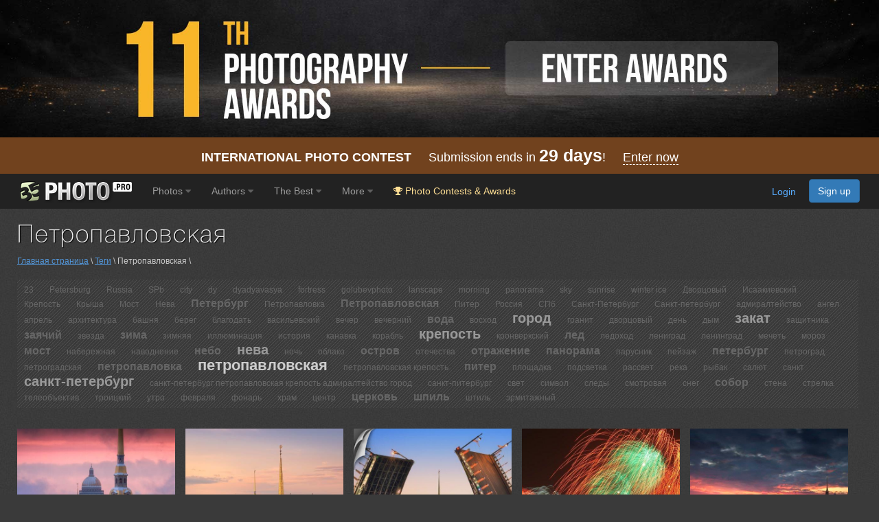

--- FILE ---
content_type: text/html; charset=UTF-8
request_url: https://35photo.pro/tags/%D0%9F%D0%B5%D1%82%D1%80%D0%BE%D0%BF%D0%B0%D0%B2%D0%BB%D0%BE%D0%B2%D1%81%D0%BA%D0%B0%D1%8F/
body_size: 11420
content:
<!DOCTYPE html><html lang=""><head><link rel="apple-touch-icon" sizes="512x512" href="https://c1.35photo.pro/files/512x512.png"><link rel="icon" sizes="72x72" type="image/png" href="https://c1.35photo.pro/favicon.png"><link rel="icon" sizes="512x512" href="https://c1.35photo.pro/files/512x512.png"><meta http-equiv="content-type" content="text/html; charset=UTF-8" /><meta http-equiv="X-UA-Compatible" content="IE=edge,chrome=1" /><meta name="viewport" content="width=device-width, initial-scale=1, maximum-scale=1, user-scalable=no"><link rel="stylesheet" href="https://cdn.jsdelivr.net/npm/bootstrap@3.4.1/dist/css/bootstrap.min.css" integrity="sha384-HSMxcRTRxnN+Bdg0JdbxYKrThecOKuH5zCYotlSAcp1+c8xmyTe9GYg1l9a69psu" crossorigin="anonymous"><link href="https://c1.35photo.pro/files/main.css?ver=13" rel="stylesheet"><link href="https://c1.35photo.pro/files/css/animate.min.css" rel="stylesheet"><meta http-equiv="content-language" content="LANG" /><meta name="apple-itunes-app" content="app-id=1619956280" /><meta property="og:image" content="https://35photo.pro/files/other/og_image.jpg" /><style>.img-wrap-35awards{width: 100%; aspect-ratio: 2000 / 313; background: #111; max-width: 1300px; margin: 0 auto;} .img-wrap-35awards img {width: 100%;height: auto;object-fit: cover; display: block;}</style><title>Фото тега Петропавловская. 35photo.pro</title></head><body bgcolor="#3A3A3A" link="#58ACFF" vlink="#44617D" topmargin="0" rightmargin="0" leftmargin="0" bottommargin="0"  class="askAge"><div style="background: #050304;position:relative;" ><div class="img-wrap-35awards" align="center"><a href="https://35awards.com/?utm_source=35photo&utm_medium=header&utm_campaign=header" target="_blank"><img width="2000" height="313" alt="Photography contest 35AWARDS" style="max-width:1300px;width:100%" src="https://35photo.pro/photobank/7/39612.jpg" border="0"></a></div></div><div style="padding:12px 0;background: #71421e;font-size:1.5em;color:#fff" align="center">
    <a style="text-decoration:none;color:#fff" href="https://35awards.com/"><b>INTERNATIONAL PHOTO CONTEST</b>
           &nbsp;&nbsp;&nbsp;
           Submission ends in
           <b style="font-size:1.4em"><span class="num">29</span> days</b>!
           &nbsp;&nbsp;&nbsp;
           <span style="border-bottom:1px dashed #fff">Enter now</span></a>
</div><nav class="navbar navbar-default navbar-inverse navbar-fixed-top mainTopMenu" style="position: relative;margin-bottom: 0;border-color: #232323;font-family:FontAwesome, Arial">
                           <div class="container-fluid">
                             <div class="navbar-header">
                               <button type="button" class="navbar-toggle collapsed" data-toggle="collapse" data-target="#navbar" aria-expanded="false" aria-controls="navbar">
                                 <span class="sr-only">Toggle navigation</span>
                                 <span class="icon-bar"></span>
                                 <span class="icon-bar"></span>
                                 <span class="icon-bar"></span>
                               </button><a style="margin-top:8px;margin-left:10px;" href="https://35photo.pro/" class="siteLogo" rel="nofollow" title="35PHOTO — International Photographers Community" aria-label="35PHOTO photography community">&nbsp;</a></div><div id="navbar" class="navbar-collapse collapse" role="navigation">
                               <ul class="nav navbar-nav"><li class="dropdown"><a class="dropdown-toggle" data-toggle="dropdown" role="button" aria-expanded="false" href="https://35photo.pro/new/actual/">Photos <i class="fa fa-caret-down" style="opacity:.5"></i></a><ul  class="dropdown-menu" role="menu"><li ><a href="https://35photo.pro/genre/">Genres</a></li><li class="divider"></li><li ><a href="https://35photo.pro/new/">New</a></li><li ><a href="https://35photo.pro/new/interesting/">Interesting</a></li><li ><a href="https://35photo.pro/new/actual/">Popular</a></li><li class="divider"></li><li ><a href="https://35awards.com/page/contests/" target="_blank"><i class="fa fa-trophy"></i>&nbsp; Photography Contests</a></li><li ><a href="https://35photo.pro/new/map/" rel="nofollow"><i class="glyphicon glyphicon-map-marker"></i>&nbsp; Photo on the map</a></li><li class="divider"></li><li ><a href="https://35photo.pro/community/">Communities</a></li></ul></li><li class="dropdown"><a class="dropdown-toggle" data-toggle="dropdown" role="button" aria-expanded="false" href="https://35photo.pro/pages/page_photographers//">Authors <i class="fa fa-caret-down" style="opacity:.5"></i></a><ul  class="dropdown-menu" role="menu"><li ><a href="https://35photo.pro/pages/page_search/">Search for a photographer</a></li><li ><a href="https://35photo.pro/rating/">User rating</a></li><li ><a href="https://35photo.pro/pages/page_travelers/" rel="nofollow">Traveler rating</a></li><li class="divider"></li><li ><a href="https://35photo.pro/new/contender2/fresh_members/"><i class="fa fa-filter"></i> Candidates</a></li></ul></li><li class="dropdown"><a class="dropdown-toggle" data-toggle="dropdown" role="button" aria-expanded="false" href="https://35photo.pro/rating/best_photo_rating/?by_time=30/">The Best <i class="fa fa-caret-down" style="opacity:.5"></i></a><ul  class="dropdown-menu" role="menu"><li ><a href="https://35photo.pro/rating/photo_day/">Photo of the day</a></li><li ><a href="https://35photo.pro/rating/photo_day/cat6/">Series of the day</a></li></ul></li><li class="dropdown"><a class="dropdown-toggle" data-toggle="dropdown" role="button" aria-expanded="false" href="https://35photo.pro/more/">More <i class="fa fa-caret-down" style="opacity:.5"></i></a><ul  class="dropdown-menu" role="menu"><li ><a href="https://35photo.pro/items/">Equipment</a></li><li ><a href="https://35photo.pro/shuffle/" rel="nofollow"><i title="Shuffle" class="fa fa-random"></i>&nbsp; Shuffle</a></li><li 1><a href="https://35awards.com/direct/?utm_source=35photo&utm_medium=topmenu&utm_campaign=direct" rel="nofollow" target="_blank"><i class="fa fa-flag"></i>&nbsp; Speacial Offers</a></li></ul></li><li><a href="https://35awards.com/?utm_source=35photo&utm_medium=topmenu&utm_campaign=35awards"><span style="color: #ffdf94;"><i class="fa fa-trophy"></i> Photo Contests & Awards</a></li></ul><ul class="nav navbar-nav navbar-right" id="topMenuRight"><li style="padding:15px;"><div class="fb-like" data-href="https://www.facebook.com/35PHOTO.ru/" data-layout="button_count" data-action="like" data-show-faces="false" data-share="false"></div></li><li><li style="padding: 8px;"><div style="margin-right:20px"><a href="https://35photo.pro/reg/?act=login" rel="nofollow">Login</a> <a rel="nofollow" style="margin-left:15px;text-decoration:none" href="https://35photo.pro/reg/" class="btn btn-primary" onclick="loadModalWindow('/show_block.php?type=reg');return false;">Sign up</a></div></li></li></ul></div><!--/.nav-collapse -->
                           </div>
                         </nav><style>body {padding-top:0;} .mainTopMenu {font-size: 1.2em;} .mainTopMenu a {text-decoration:none}</style><div class="container containerMain" style="padding-bottom:30px"><h1>Петропавловская</h1><div style="width:100%;margin:10px auto 20px auto;font-size:1em;opacity:.8"><a href="https://35photo.pro/">Главная страница</a> \ <a href="https://35photo.pro/tags/">Теги</a> \ Петропавловская \ </div><div class="livetimeSupport"><div style="margin-bottom:20px"><div></div></div><div style="margin-bottom:30px"><div class="zone_tags"><nobr><a title="1 фото" class="font1" href="https://35photo.pro/tags/23/" rel="nofollow">23</a></nobr> <nobr><a title="1 фото" class="font1" href="https://35photo.pro/tags/Petersburg/" rel="nofollow">Petersburg</a></nobr> <nobr><a title="1 фото" class="font1" href="https://35photo.pro/tags/Russia/" rel="nofollow">Russia</a></nobr> <nobr><a title="1 фото" class="font1" href="https://35photo.pro/tags/SPb/" rel="nofollow">SPb</a></nobr> <nobr><a title="1 фото" class="font1" href="https://35photo.pro/tags/city/" rel="nofollow">city</a></nobr> <nobr><a title="1 фото" class="font1" href="https://35photo.pro/tags/dy/" rel="nofollow">dy</a></nobr> <nobr><a title="2 фото" class="font1" href="https://35photo.pro/tags/dyadyavasya/" rel="nofollow">dyadyavasya</a></nobr> <nobr><a title="1 фото" class="font1" href="https://35photo.pro/tags/fortress/" rel="nofollow">fortress</a></nobr> <nobr><a title="1 фото" class="font1" href="https://35photo.pro/tags/golubevphoto/" rel="nofollow">golubevphoto</a></nobr> <nobr><a title="1 фото" class="font1" href="https://35photo.pro/tags/lanscape/" rel="nofollow">lanscape</a></nobr> <nobr><a title="1 фото" class="font1" href="https://35photo.pro/tags/morning/" rel="nofollow">morning</a></nobr> <nobr><a title="1 фото" class="font1" href="https://35photo.pro/tags/panorama/" rel="nofollow">panorama</a></nobr> <nobr><a title="1 фото" class="font1" href="https://35photo.pro/tags/sky/" rel="nofollow">sky</a></nobr> <nobr><a title="1 фото" class="font1" href="https://35photo.pro/tags/sunrise/" rel="nofollow">sunrise</a></nobr> <nobr><a title="1 фото" class="font1" href="https://35photo.pro/tags/winter+ice/" rel="nofollow">winter ice</a></nobr> <nobr><a title="1 фото" class="font1" href="https://35photo.pro/tags/%D0%94%D0%B2%D0%BE%D1%80%D1%86%D0%BE%D0%B2%D1%8B%D0%B9/" rel="nofollow">Дворцовый</a></nobr> <nobr><a title="1 фото" class="font1" href="https://35photo.pro/tags/%D0%98%D1%81%D0%B0%D0%B0%D0%BA%D0%B8%D0%B5%D0%B2%D1%81%D0%BA%D0%B8%D0%B9/" rel="nofollow">Исаакиевский</a></nobr> <nobr><a title="1 фото" class="font1" href="https://35photo.pro/tags/%D0%9A%D1%80%D0%B5%D0%BF%D0%BE%D1%81%D1%82%D1%8C/" rel="nofollow">Крепость</a></nobr> <nobr><a title="1 фото" class="font1" href="https://35photo.pro/tags/%D0%9A%D1%80%D1%8B%D1%88%D0%B0/" rel="nofollow">Крыша</a></nobr> <nobr><a title="1 фото" class="font1" href="https://35photo.pro/tags/%D0%9C%D0%BE%D1%81%D1%82/" rel="nofollow">Мост</a></nobr> <nobr><a title="1 фото" class="font1" href="https://35photo.pro/tags/%D0%9D%D0%B5%D0%B2%D0%B0/" rel="nofollow">Нева</a></nobr> <nobr><a title="3 фото" class="font2" href="https://35photo.pro/tags/%D0%9F%D0%B5%D1%82%D0%B5%D1%80%D0%B1%D1%83%D1%80%D0%B3/" rel="nofollow">Петербург</a></nobr> <nobr><a title="1 фото" class="font1" href="https://35photo.pro/tags/%D0%9F%D0%B5%D1%82%D1%80%D0%BE%D0%BF%D0%B0%D0%B2%D0%BB%D0%BE%D0%B2%D0%BA%D0%B0/" rel="nofollow">Петропавловка</a></nobr> <nobr><a title="4 фото" class="font2" href="https://35photo.pro/tags/%D0%9F%D0%B5%D1%82%D1%80%D0%BE%D0%BF%D0%B0%D0%B2%D0%BB%D0%BE%D0%B2%D1%81%D0%BA%D0%B0%D1%8F/" rel="nofollow">Петропавловская</a></nobr> <nobr><a title="2 фото" class="font1" href="https://35photo.pro/tags/%D0%9F%D0%B8%D1%82%D0%B5%D1%80/" rel="nofollow">Питер</a></nobr> <nobr><a title="1 фото" class="font1" href="https://35photo.pro/tags/%D0%A0%D0%BE%D1%81%D1%81%D0%B8%D1%8F/" rel="nofollow">Россия</a></nobr> <nobr><a title="1 фото" class="font1" href="https://35photo.pro/tags/%D0%A1%D0%9F%D0%B1/" rel="nofollow">СПб</a></nobr> <nobr><a title="1 фото" class="font1" href="https://35photo.pro/tags/%D0%A1%D0%B0%D0%BD%D0%BA%D1%82-%D0%9F%D0%B5%D1%82%D0%B5%D1%80%D0%B1%D1%83%D1%80%D0%B3/" rel="nofollow">Санкт-Петербург</a></nobr> <nobr><a title="1 фото" class="font1" href="https://35photo.pro/tags/%D0%A1%D0%B0%D0%BD%D0%BA%D1%82-%D0%BF%D0%B5%D1%82%D0%B5%D1%80%D0%B1%D1%83%D1%80%D0%B3/" rel="nofollow">Санкт-петербург</a></nobr> <nobr><a title="1 фото" class="font1" href="https://35photo.pro/tags/%D0%B0%D0%B4%D0%BC%D0%B8%D1%80%D0%B0%D0%BB%D1%82%D0%B5%D0%B9%D1%81%D1%82%D0%B2%D0%BE/" rel="nofollow">адмиралтейство</a></nobr> <nobr><a title="1 фото" class="font1" href="https://35photo.pro/tags/%D0%B0%D0%BD%D0%B3%D0%B5%D0%BB/" rel="nofollow">ангел</a></nobr> <nobr><a title="1 фото" class="font1" href="https://35photo.pro/tags/%D0%B0%D0%BF%D1%80%D0%B5%D0%BB%D1%8C/" rel="nofollow">апрель</a></nobr> <nobr><a title="1 фото" class="font1" href="https://35photo.pro/tags/%D0%B0%D1%80%D1%85%D0%B8%D1%82%D0%B5%D0%BA%D1%82%D1%83%D1%80%D0%B0/" rel="nofollow">архитектура</a></nobr> <nobr><a title="1 фото" class="font1" href="https://35photo.pro/tags/%D0%B1%D0%B0%D1%88%D0%BD%D1%8F/" rel="nofollow">башня</a></nobr> <nobr><a title="1 фото" class="font1" href="https://35photo.pro/tags/%D0%B1%D0%B5%D1%80%D0%B5%D0%B3/" rel="nofollow">берег</a></nobr> <nobr><a title="1 фото" class="font1" href="https://35photo.pro/tags/%D0%B1%D0%BB%D0%B0%D0%B3%D0%BE%D0%B4%D0%B0%D1%82%D1%8C/" rel="nofollow">благодать</a></nobr> <nobr><a title="1 фото" class="font1" href="https://35photo.pro/tags/%D0%B2%D0%B0%D1%81%D0%B8%D0%BB%D1%8C%D0%B5%D0%B2%D1%81%D0%BA%D0%B8%D0%B9/" rel="nofollow">васильевский</a></nobr> <nobr><a title="1 фото" class="font1" href="https://35photo.pro/tags/%D0%B2%D0%B5%D1%87%D0%B5%D1%80/" rel="nofollow">вечер</a></nobr> <nobr><a title="1 фото" class="font1" href="https://35photo.pro/tags/%D0%B2%D0%B5%D1%87%D0%B5%D1%80%D0%BD%D0%B8%D0%B9/" rel="nofollow">вечерний</a></nobr> <nobr><a title="3 фото" class="font2" href="https://35photo.pro/tags/%D0%B2%D0%BE%D0%B4%D0%B0/" rel="nofollow">вода</a></nobr> <nobr><a title="1 фото" class="font1" href="https://35photo.pro/tags/%D0%B2%D0%BE%D1%81%D1%85%D0%BE%D0%B4/" rel="nofollow">восход</a></nobr> <nobr><a title="6 фото" class="font3" href="https://35photo.pro/tags/%D0%B3%D0%BE%D1%80%D0%BE%D0%B4/" rel="nofollow">город</a></nobr> <nobr><a title="2 фото" class="font1" href="https://35photo.pro/tags/%D0%B3%D1%80%D0%B0%D0%BD%D0%B8%D1%82/" rel="nofollow">гранит</a></nobr> <nobr><a title="1 фото" class="font1" href="https://35photo.pro/tags/%D0%B4%D0%B2%D0%BE%D1%80%D1%86%D0%BE%D0%B2%D1%8B%D0%B9/" rel="nofollow">дворцовый</a></nobr> <nobr><a title="1 фото" class="font1" href="https://35photo.pro/tags/%D0%B4%D0%B5%D0%BD%D1%8C/" rel="nofollow">день</a></nobr> <nobr><a title="1 фото" class="font1" href="https://35photo.pro/tags/%D0%B4%D1%8B%D0%BC/" rel="nofollow">дым</a></nobr> <nobr><a title="6 фото" class="font3" href="https://35photo.pro/tags/%D0%B7%D0%B0%D0%BA%D0%B0%D1%82/" rel="nofollow">закат</a></nobr> <nobr><a title="1 фото" class="font1" href="https://35photo.pro/tags/%D0%B7%D0%B0%D1%89%D0%B8%D1%82%D0%BD%D0%B8%D0%BA%D0%B0/" rel="nofollow">защитника</a></nobr> <nobr><a title="4 фото" class="font2" href="https://35photo.pro/tags/%D0%B7%D0%B0%D1%8F%D1%87%D0%B8%D0%B9/" rel="nofollow">заячий</a></nobr> <nobr><a title="1 фото" class="font1" href="https://35photo.pro/tags/%D0%B7%D0%B2%D0%B5%D0%B7%D0%B4%D0%B0/" rel="nofollow">звезда</a></nobr> <nobr><a title="4 фото" class="font2" href="https://35photo.pro/tags/%D0%B7%D0%B8%D0%BC%D0%B0/" rel="nofollow">зима</a></nobr> <nobr><a title="1 фото" class="font1" href="https://35photo.pro/tags/%D0%B7%D0%B8%D0%BC%D0%BD%D1%8F%D1%8F/" rel="nofollow">зимняя</a></nobr> <nobr><a title="1 фото" class="font1" href="https://35photo.pro/tags/%D0%B8%D0%BB%D0%BB%D1%8E%D0%BC%D0%B8%D0%BD%D0%B0%D1%86%D0%B8%D1%8F/" rel="nofollow">иллюминация</a></nobr> <nobr><a title="1 фото" class="font1" href="https://35photo.pro/tags/%D0%B8%D1%81%D1%82%D0%BE%D1%80%D0%B8%D1%8F/" rel="nofollow">история</a></nobr> <nobr><a title="1 фото" class="font1" href="https://35photo.pro/tags/%D0%BA%D0%B0%D0%BD%D0%B0%D0%B2%D0%BA%D0%B0/" rel="nofollow">канавка</a></nobr> <nobr><a title="1 фото" class="font1" href="https://35photo.pro/tags/%D0%BA%D0%BE%D1%80%D0%B0%D0%B1%D0%BB%D1%8C/" rel="nofollow">корабль</a></nobr> <nobr><a title="22 фото" class="font3" href="https://35photo.pro/tags/%D0%BA%D1%80%D0%B5%D0%BF%D0%BE%D1%81%D1%82%D1%8C/" rel="nofollow">крепость</a></nobr> <nobr><a title="1 фото" class="font1" href="https://35photo.pro/tags/%D0%BA%D1%80%D0%BE%D0%BD%D0%B2%D0%B5%D1%80%D0%BA%D1%81%D0%BA%D0%B8%D0%B9/" rel="nofollow">кронверкский</a></nobr> <nobr><a title="3 фото" class="font2" href="https://35photo.pro/tags/%D0%BB%D0%B5%D0%B4/" rel="nofollow">лед</a></nobr> <nobr><a title="2 фото" class="font1" href="https://35photo.pro/tags/%D0%BB%D0%B5%D0%B4%D0%BE%D1%85%D0%BE%D0%B4/" rel="nofollow">ледоход</a></nobr> <nobr><a title="1 фото" class="font1" href="https://35photo.pro/tags/%D0%BB%D0%B5%D0%BD%D0%B8%D0%B3%D1%80%D0%B0%D0%B4/" rel="nofollow">лениград</a></nobr> <nobr><a title="1 фото" class="font1" href="https://35photo.pro/tags/%D0%BB%D0%B5%D0%BD%D0%B8%D0%BD%D0%B3%D1%80%D0%B0%D0%B4/" rel="nofollow">ленинград</a></nobr> <nobr><a title="1 фото" class="font1" href="https://35photo.pro/tags/%D0%BC%D0%B5%D1%87%D0%B5%D1%82%D1%8C/" rel="nofollow">мечеть</a></nobr> <nobr><a title="1 фото" class="font1" href="https://35photo.pro/tags/%D0%BC%D0%BE%D1%80%D0%BE%D0%B7/" rel="nofollow">мороз</a></nobr> <nobr><a title="4 фото" class="font2" href="https://35photo.pro/tags/%D0%BC%D0%BE%D1%81%D1%82/" rel="nofollow">мост</a></nobr> <nobr><a title="1 фото" class="font1" href="https://35photo.pro/tags/%D0%BD%D0%B0%D0%B1%D0%B5%D1%80%D0%B5%D0%B6%D0%BD%D0%B0%D1%8F/" rel="nofollow">набережная</a></nobr> <nobr><a title="1 фото" class="font1" href="https://35photo.pro/tags/%D0%BD%D0%B0%D0%B2%D0%BE%D0%B4%D0%BD%D0%B5%D0%BD%D0%B8%D0%B5/" rel="nofollow">наводнение</a></nobr> <nobr><a title="3 фото" class="font2" href="https://35photo.pro/tags/%D0%BD%D0%B5%D0%B1%D0%BE/" rel="nofollow">небо</a></nobr> <nobr><a title="13 фото" class="font3" href="https://35photo.pro/tags/%D0%BD%D0%B5%D0%B2%D0%B0/" rel="nofollow">нева</a></nobr> <nobr><a title="1 фото" class="font1" href="https://35photo.pro/tags/%D0%BD%D0%BE%D1%87%D1%8C/" rel="nofollow">ночь</a></nobr> <nobr><a title="1 фото" class="font1" href="https://35photo.pro/tags/%D0%BE%D0%B1%D0%BB%D0%B0%D0%BA%D0%BE/" rel="nofollow">облако</a></nobr> <nobr><a title="3 фото" class="font2" href="https://35photo.pro/tags/%D0%BE%D1%81%D1%82%D1%80%D0%BE%D0%B2/" rel="nofollow">остров</a></nobr> <nobr><a title="1 фото" class="font1" href="https://35photo.pro/tags/%D0%BE%D1%82%D0%B5%D1%87%D0%B5%D1%81%D1%82%D0%B2%D0%B0/" rel="nofollow">отечества</a></nobr> <nobr><a title="3 фото" class="font2" href="https://35photo.pro/tags/%D0%BE%D1%82%D1%80%D0%B0%D0%B6%D0%B5%D0%BD%D0%B8%D0%B5/" rel="nofollow">отражение</a></nobr> <nobr><a title="4 фото" class="font2" href="https://35photo.pro/tags/%D0%BF%D0%B0%D0%BD%D0%BE%D1%80%D0%B0%D0%BC%D0%B0/" rel="nofollow">панорама</a></nobr> <nobr><a title="1 фото" class="font1" href="https://35photo.pro/tags/%D0%BF%D0%B0%D1%80%D1%83%D1%81%D0%BD%D0%B8%D0%BA/" rel="nofollow">парусник</a></nobr> <nobr><a title="2 фото" class="font1" href="https://35photo.pro/tags/%D0%BF%D0%B5%D0%B9%D0%B7%D0%B0%D0%B6/" rel="nofollow">пейзаж</a></nobr> <nobr><a title="5 фото" class="font2" href="https://35photo.pro/tags/%D0%BF%D0%B5%D1%82%D0%B5%D1%80%D0%B1%D1%83%D1%80%D0%B3/" rel="nofollow">петербург</a></nobr> <nobr><a title="2 фото" class="font1" href="https://35photo.pro/tags/%D0%BF%D0%B5%D1%82%D1%80%D0%BE%D0%B3%D1%80%D0%B0%D0%B4/" rel="nofollow">петроград</a></nobr> <nobr><a title="1 фото" class="font1" href="https://35photo.pro/tags/%D0%BF%D0%B5%D1%82%D1%80%D0%BE%D0%B3%D1%80%D0%B0%D0%B4%D1%81%D0%BA%D0%B0%D1%8F/" rel="nofollow">петроградская</a></nobr> <nobr><a title="5 фото" class="font2" href="https://35photo.pro/tags/%D0%BF%D0%B5%D1%82%D1%80%D0%BE%D0%BF%D0%B0%D0%B2%D0%BB%D0%BE%D0%B2%D0%BA%D0%B0/" rel="nofollow">петропавловка</a></nobr> <nobr><a title="23 фото" class="font4" href="https://35photo.pro/tags/%D0%BF%D0%B5%D1%82%D1%80%D0%BE%D0%BF%D0%B0%D0%B2%D0%BB%D0%BE%D0%B2%D1%81%D0%BA%D0%B0%D1%8F/" rel="nofollow">петропавловская</a></nobr> <nobr><a title="1 фото" class="font1" href="https://35photo.pro/tags/%D0%BF%D0%B5%D1%82%D1%80%D0%BE%D0%BF%D0%B0%D0%B2%D0%BB%D0%BE%D0%B2%D1%81%D0%BA%D0%B0%D1%8F+%D0%BA%D1%80%D0%B5%D0%BF%D0%BE%D1%81%D1%82%D1%8C/" rel="nofollow">петропавловская крепость</a></nobr> <nobr><a title="5 фото" class="font2" href="https://35photo.pro/tags/%D0%BF%D0%B8%D1%82%D0%B5%D1%80/" rel="nofollow">питер</a></nobr> <nobr><a title="1 фото" class="font1" href="https://35photo.pro/tags/%D0%BF%D0%BB%D0%BE%D1%89%D0%B0%D0%B4%D0%BA%D0%B0/" rel="nofollow">площадка</a></nobr> <nobr><a title="1 фото" class="font1" href="https://35photo.pro/tags/%D0%BF%D0%BE%D0%B4%D1%81%D0%B2%D0%B5%D1%82%D0%BA%D0%B0/" rel="nofollow">подсветка</a></nobr> <nobr><a title="2 фото" class="font1" href="https://35photo.pro/tags/%D1%80%D0%B0%D1%81%D1%81%D0%B2%D0%B5%D1%82/" rel="nofollow">рассвет</a></nobr> <nobr><a title="2 фото" class="font1" href="https://35photo.pro/tags/%D1%80%D0%B5%D0%BA%D0%B0/" rel="nofollow">река</a></nobr> <nobr><a title="1 фото" class="font1" href="https://35photo.pro/tags/%D1%80%D1%8B%D0%B1%D0%B0%D0%BA/" rel="nofollow">рыбак</a></nobr> <nobr><a title="1 фото" class="font1" href="https://35photo.pro/tags/%D1%81%D0%B0%D0%BB%D1%8E%D1%82/" rel="nofollow">салют</a></nobr> <nobr><a title="2 фото" class="font1" href="https://35photo.pro/tags/%D1%81%D0%B0%D0%BD%D0%BA%D1%82/" rel="nofollow">санкт</a></nobr> <nobr><a title="12 фото" class="font3" href="https://35photo.pro/tags/%D1%81%D0%B0%D0%BD%D0%BA%D1%82-%D0%BF%D0%B5%D1%82%D0%B5%D1%80%D0%B1%D1%83%D1%80%D0%B3/" rel="nofollow">санкт-петербург</a></nobr> <nobr><a title="1 фото" class="font1" href="https://35photo.pro/tags/%D1%81%D0%B0%D0%BD%D0%BA%D1%82-%D0%BF%D0%B5%D1%82%D0%B5%D1%80%D0%B1%D1%83%D1%80%D0%B3+%D0%BF%D0%B5%D1%82%D1%80%D0%BE%D0%BF%D0%B0%D0%B2%D0%BB%D0%BE%D0%B2%D1%81%D0%BA%D0%B0%D1%8F+%D0%BA%D1%80%D0%B5%D0%BF%D0%BE%D1%81%D1%82%D1%8C++%D0%B0%D0%B4%D0%BC%D0%B8%D1%80%D0%B0%D0%BB%D1%82%D0%B5%D0%B9%D1%81%D1%82%D0%B2%D0%BE+%D0%B3%D0%BE%D1%80%D0%BE%D0%B4/" rel="nofollow">санкт-петербург петропавловская крепость  адмиралтейство город</a></nobr> <nobr><a title="1 фото" class="font1" href="https://35photo.pro/tags/%D1%81%D0%B0%D0%BD%D0%BA%D1%82-%D0%BF%D0%B8%D1%82%D0%B5%D1%80%D0%B1%D1%83%D1%80%D0%B3/" rel="nofollow">санкт-питербург</a></nobr> <nobr><a title="1 фото" class="font1" href="https://35photo.pro/tags/%D1%81%D0%B2%D0%B5%D1%82/" rel="nofollow">свет</a></nobr> <nobr><a title="1 фото" class="font1" href="https://35photo.pro/tags/%D1%81%D0%B8%D0%BC%D0%B2%D0%BE%D0%BB/" rel="nofollow">символ</a></nobr> <nobr><a title="1 фото" class="font1" href="https://35photo.pro/tags/%D1%81%D0%BB%D0%B5%D0%B4%D1%8B/" rel="nofollow">следы</a></nobr> <nobr><a title="1 фото" class="font1" href="https://35photo.pro/tags/%D1%81%D0%BC%D0%BE%D1%82%D1%80%D0%BE%D0%B2%D0%B0%D1%8F/" rel="nofollow">смотровая</a></nobr> <nobr><a title="2 фото" class="font1" href="https://35photo.pro/tags/%D1%81%D0%BD%D0%B5%D0%B3/" rel="nofollow">снег</a></nobr> <nobr><a title="5 фото" class="font2" href="https://35photo.pro/tags/%D1%81%D0%BE%D0%B1%D0%BE%D1%80/" rel="nofollow">собор</a></nobr> <nobr><a title="2 фото" class="font1" href="https://35photo.pro/tags/%D1%81%D1%82%D0%B5%D0%BD%D0%B0/" rel="nofollow">стена</a></nobr> <nobr><a title="1 фото" class="font1" href="https://35photo.pro/tags/%D1%81%D1%82%D1%80%D0%B5%D0%BB%D0%BA%D0%B0/" rel="nofollow">стрелка</a></nobr> <nobr><a title="1 фото" class="font1" href="https://35photo.pro/tags/%D1%82%D0%B5%D0%BB%D0%B5%D0%BE%D0%B1%D1%8A%D0%B5%D0%BA%D1%82%D0%B8%D0%B2/" rel="nofollow">телеобъектив</a></nobr> <nobr><a title="1 фото" class="font1" href="https://35photo.pro/tags/%D1%82%D1%80%D0%BE%D0%B8%D1%86%D0%BA%D0%B8%D0%B9/" rel="nofollow">троицкий</a></nobr> <nobr><a title="2 фото" class="font1" href="https://35photo.pro/tags/%D1%83%D1%82%D1%80%D0%BE/" rel="nofollow">утро</a></nobr> <nobr><a title="1 фото" class="font1" href="https://35photo.pro/tags/%D1%84%D0%B5%D0%B2%D1%80%D0%B0%D0%BB%D1%8F/" rel="nofollow">февраля</a></nobr> <nobr><a title="1 фото" class="font1" href="https://35photo.pro/tags/%D1%84%D0%BE%D0%BD%D0%B0%D1%80%D1%8C/" rel="nofollow">фонарь</a></nobr> <nobr><a title="1 фото" class="font1" href="https://35photo.pro/tags/%D1%85%D1%80%D0%B0%D0%BC/" rel="nofollow">храм</a></nobr> <nobr><a title="1 фото" class="font1" href="https://35photo.pro/tags/%D1%86%D0%B5%D0%BD%D1%82%D1%80/" rel="nofollow">центр</a></nobr> <nobr><a title="3 фото" class="font2" href="https://35photo.pro/tags/%D1%86%D0%B5%D1%80%D0%BA%D0%BE%D0%B2%D1%8C/" rel="nofollow">церковь</a></nobr> <nobr><a title="3 фото" class="font2" href="https://35photo.pro/tags/%D1%88%D0%BF%D0%B8%D0%BB%D1%8C/" rel="nofollow">шпиль</a></nobr> <nobr><a title="1 фото" class="font1" href="https://35photo.pro/tags/%D1%88%D1%82%D0%B8%D0%BB%D1%8C/" rel="nofollow">штиль</a></nobr> <nobr><a title="1 фото" class="font1" href="https://35photo.pro/tags/%D1%8D%D1%80%D0%BC%D0%B8%D1%82%D0%B0%D0%B6%D0%BD%D1%8B%D0%B9/" rel="nofollow">эрмитажный</a></nobr> </div></div><table width="100%" cellpadding="0" cellspacing="0"><tr><td><div><div class="photos_div"><a href="https://35photo.pro/photo_2897377/"><img class="prevr2" idb="poi244_2897377" src="https://c1.35photo.ru/photos_col/r2/579/2897377_500r.jpg" class="photos_photo"></a><div style="clear: left"></div><div class="photos_info"></div><div class="photo_other_info photo_hide" id="poi244_2897377"><div class="photos_time_add"><span style="background-color:#000">24 янв, 2019</span><br><span style="background-color:#000">Comments / View: 4267<div><a href="https://35photo.pro/rating/photo_day/" class="ico_pD ico_photoDay"></a> </div></span></div></div><div class="photos_info2"><div style="clear: left"></div><div class="photos_text"><a href="https://35photo.pro/photo_2897377/"><div class="photos_info_desc">Мороз</div></a><div class="photo_author">&copy; Голубев Алексей</div></div></div><div class="photos_rating">273</div></div><div class="photos_div"><a href="https://35photo.pro/photo_10899275/"><img class="prevr2" idb="poi523_10899275" src="https://c1.35photo.ru/photos_col/r2/2179/10899275_500r.jpg" class="photos_photo"></a><div style="clear: left"></div><div class="photos_info"></div><div class="photo_other_info photo_hide" id="poi523_10899275"><div class="photos_time_add"><span style="background-color:#000">03 авг, 2024</span><br><span style="background-color:#000">Comments / View: 2185</span></div></div><div class="photos_info2"><div style="clear: left"></div><div class="photos_text"><a href="https://35photo.pro/photo_10899275/"><div class="photos_info_desc">Невская перспектива</div></a><div class="photo_author">&copy; Екатерина Хлебникова</div></div></div><div class="photos_rating">87</div></div><div class="photos_div"><div class="reportageIco2"></div><a href="https://35photo.pro/photo_1074049/"><img class="prevr2" idb="poi357_1074049" src="https://c1.35photo.ru/photos_col/r2/214/1074049_500r.jpg" class="photos_photo"></a><div style="clear: left"></div><div class="photos_info"></div><div class="photo_other_info photo_hide" id="poi357_1074049"><div class="photos_time_add"><span style="background-color:#000">01 дек, 2015</span><br><span style="background-color:#000">Comments / View: 1970</span></div></div><div class="photos_info2"><div style="clear: left"></div><div class="photos_text"><a href="https://35photo.pro/photo_1074049/"><div class="photos_info_desc">Классика Петербурга</div></a><div class="photo_author">&copy; Ilya Melikhov</div></div></div><div class="photos_rating">78</div></div><div class="photos_div"><a href="https://35photo.pro/photo_226098/"><img class="prevr2" idb="poi517_226098" src="https://c1.35photo.ru/photos_col/r2/45/226098_500r.jpg" class="photos_photo"></a><div style="clear: left"></div><div class="photos_info"></div><div class="photo_other_info photo_hide" id="poi517_226098"><div class="photos_time_add"><span style="background-color:#000">26 фев, 2011</span><br><span style="background-color:#000">Comments / View: 4076</span></div></div><div class="photos_info2"><div style="clear: left"></div><div class="photos_text"><a href="https://35photo.pro/photo_226098/"><div class="photos_info_desc">Петербург отмечает День защитника Отечества</div></a><div class="photo_author">&copy; Alex Yurko</div></div></div><div class="photos_rating">71</div></div><div class="photos_div"><a href="https://35photo.pro/photo_241847/"><img class="prevr2" idb="poi598_241847" src="https://c1.35photo.ru/photos_col/r2/48/241847_500r.jpg" class="photos_photo"></a><div style="clear: left"></div><div class="photos_info"></div><div class="photo_other_info photo_hide" id="poi598_241847"><div class="photos_time_add"><span style="background-color:#000">29 май, 2011</span><br><span style="background-color:#000">Comments / View: 3273</span></div></div><div class="photos_info2"><div style="clear: left"></div><div class="photos_text"><a href="https://35photo.pro/photo_241847/"><div class="photos_info_desc">Нева: след ушедшей зимы</div></a><div class="photo_author">&copy; Рябенький Александр</div></div></div><div class="photos_rating">70</div></div><div class="photos_div"><a href="https://35photo.pro/photo_243946/"><img class="prevr2" idb="poi486_243946" src="https://c1.35photo.ru/photos_col/r2/48/243946_500r.jpg" class="photos_photo"></a><div style="clear: left"></div><div class="photos_info"></div><div class="photo_other_info photo_hide" id="poi486_243946"><div class="photos_time_add"><span style="background-color:#000">12 июн, 2011</span><br><span style="background-color:#000">Comments / View: 3563</span></div></div><div class="photos_info2"><div style="clear: left"></div><div class="photos_text"><a href="https://35photo.pro/photo_243946/"><div class="photos_info_desc">под Эрмитажным мостом</div></a><div class="photo_author">&copy; Рябенький Александр</div></div></div><div class="photos_rating">61</div></div><div class="photos_div"><a href="https://35photo.pro/photo_10390138/"><img class="prevr2" idb="poi845_10390138" src="https://c1.35photo.ru/photos_col/r2/2078/10390138_500r.jpg" class="photos_photo"></a><div style="clear: left"></div><div class="photos_info"></div><div class="photo_other_info photo_hide" id="poi845_10390138"><div class="photos_time_add"><span style="background-color:#000">23 фев, 2024</span><br><span style="background-color:#000">Comments / View: 1151</span></div></div><div class="photos_info2"><div style="clear: left"></div><div class="photos_text"><a href="https://35photo.pro/photo_10390138/"><div class="photos_info_desc">Заячий остров в Санкт-Петербурге</div></a><div class="photo_author">&copy; Шурчков Юрий</div></div></div><div class="photos_rating">58</div></div><div class="photos_div"><a href="https://35photo.pro/photo_241678/"><img class="prevr2" idb="poi154_241678" src="https://c1.35photo.ru/photos_col/r2/48/241678_500r.jpg" class="photos_photo"></a><div style="clear: left"></div><div class="photos_info"></div><div class="photo_other_info photo_hide" id="poi154_241678"><div class="photos_time_add"><span style="background-color:#000">28 май, 2011</span><br><span style="background-color:#000">Comments / View: 2687</span></div></div><div class="photos_info2"><div style="clear: left"></div><div class="photos_text"><a href="https://35photo.pro/photo_241678/"><div class="photos_info_desc">Нева: время перемен</div></a><div class="photo_author">&copy; Рябенький Александр</div></div></div><div class="photos_rating">54</div></div><div class="photos_div"><a href="https://35photo.pro/photo_467154/"><img class="prevr2" idb="poi462_467154" src="https://c1.35photo.ru/photos_col/r2/93/467154_500r.jpg" class="photos_photo"></a><div style="clear: left"></div><div class="photos_info"></div><div class="photo_other_info photo_hide" id="poi462_467154"><div class="photos_time_add"><span style="background-color:#000">17 янв, 2013</span><br><span style="background-color:#000">Comments / View: 2252</span></div></div><div class="photos_info2"><div style="clear: left"></div><div class="photos_text"><a href="https://35photo.pro/photo_467154/"><div class="photos_info_desc">клёвое место</div></a><div class="photo_author">&copy; Рябенький Александр</div></div></div><div class="photos_rating">48</div></div><div class="photos_div"><a href="https://35photo.pro/photo_727655/"><img class="prevr2" idb="poi559_727655" src="https://c1.35photo.ru/photos_col/r2/145/727655_500r.jpg" class="photos_photo"></a><div style="clear: left"></div><div class="photos_info"></div><div class="photo_other_info photo_hide" id="poi559_727655"><div class="photos_time_add"><span style="background-color:#000">16 июн, 2014</span><br><span style="background-color:#000">Comments / View: 2769</span></div></div><div class="photos_info2"><div style="clear: left"></div><div class="photos_text"><a href="https://35photo.pro/photo_727655/"><div class="photos_info_desc">... про Заячий, Кронверкский, Петропавловку и Добролюбова с Мытнинской...</div></a><div class="photo_author">&copy; Илья Штром</div></div></div><div class="photos_rating">47</div></div><div class="photos_div"><a href="https://35photo.pro/photo_409172/"><img class="prevr2" idb="poi393_409172" src="https://c1.35photo.ru/photos_col/r2/81/409172_500r.jpg" class="photos_photo"></a><div style="clear: left"></div><div class="photos_info"></div><div class="photo_other_info photo_hide" id="poi393_409172"><div class="photos_time_add"><span style="background-color:#000">25 сен, 2012</span><br><span style="background-color:#000">Comments / View: 3301</span></div></div><div class="photos_info2"><div style="clear: left"></div><div class="photos_text"><a href="https://35photo.pro/photo_409172/"><div class="photos_info_desc">от Кронверкской до Дворцовой</div></a><div class="photo_author">&copy; Рябенький Александр</div></div></div><div class="photos_rating">42</div></div><div class="photos_div"><a href="https://35photo.pro/photo_252620/"><img class="prevr2" idb="poi24_252620" src="https://c1.35photo.ru/photos_col/r2/50/252620_500r.jpg" class="photos_photo"></a><div style="clear: left"></div><div class="photos_info"></div><div class="photo_other_info photo_hide" id="poi24_252620"><div class="photos_time_add"><span style="background-color:#000">03 авг, 2011</span><br><span style="background-color:#000">Comments / View: 2061</span></div></div><div class="photos_info2"><div style="clear: left"></div><div class="photos_text"><a href="https://35photo.pro/photo_252620/"><div class="photos_info_desc">У развилки</div></a><div class="photo_author">&copy; Рябенький Александр</div></div></div><div class="photos_rating">39</div></div><div class="photos_div"><a href="https://35photo.pro/photo_236699/"><img class="prevr2" idb="poi539_236699" src="https://c1.35photo.ru/photos_col/r2/47/236699_500r.jpg" class="photos_photo"></a><div style="clear: left"></div><div class="photos_info"></div><div class="photo_other_info photo_hide" id="poi539_236699"><div class="photos_time_add"><span style="background-color:#000">29 апр, 2011</span><br><span style="background-color:#000">Comments / View: 4684</span></div></div><div class="photos_info2"><div style="clear: left"></div><div class="photos_text"><a href="https://35photo.pro/photo_236699/"><div class="photos_info_desc">Петропавловская крепость</div></a><div class="photo_author">&copy; Alex Yurko</div></div></div><div class="photos_rating">38</div></div><div class="photos_div"><a href="https://35photo.pro/photo_422883/"><img class="prevr2" idb="poi471_422883" src="https://c1.35photo.ru/photos_col/r2/84/422883_500r.jpg" class="photos_photo"></a><div style="clear: left"></div><div class="photos_info"></div><div class="photo_other_info photo_hide" id="poi471_422883"><div class="photos_time_add"><span style="background-color:#000">21 окт, 2012</span><br><span style="background-color:#000">Comments / View: 3963</span></div></div><div class="photos_info2"><div style="clear: left"></div><div class="photos_text"><a href="https://35photo.pro/photo_422883/"><div class="photos_info_desc">про Питер, Троицкий Мост, Институт культуры и о том...</div></a><div class="photo_author">&copy; Илья Штром</div></div></div><div class="photos_rating">33</div></div><div class="photos_div"><a href="https://35photo.pro/photo_397085/"><img class="prevr2" idb="poi167_397085" src="https://c1.35photo.ru/photos_col/r2/79/397085_500r.jpg" class="photos_photo"></a><div style="clear: left"></div><div class="photos_info"></div><div class="photo_other_info photo_hide" id="poi167_397085"><div class="photos_time_add"><span style="background-color:#000">28 авг, 2012</span><br><span style="background-color:#000">Comments / View: 2250</span></div></div><div class="photos_info2"><div style="clear: left"></div><div class="photos_text"><a href="https://35photo.pro/photo_397085/"><div class="photos_info_desc">Нева. Пожар</div></a><div class="photo_author">&copy; Рябенький Александр</div></div></div><div class="photos_rating">23</div></div><div class="photos_div"><a href="https://35photo.pro/photo_1685160/"><img class="prevr2" idb="poi166_1685160" src="https://c1.35photo.ru/photos_col/r2/337/1685160_500r.jpg" class="photos_photo"></a><div style="clear: left"></div><div class="photos_info"></div><div class="photo_other_info photo_hide" id="poi166_1685160"><div class="photos_time_add"><span style="background-color:#000">07 мар, 2017</span><br><span style="background-color:#000">Comments / View: 504</span></div></div><div class="photos_info2"><div style="clear: left"></div><div class="photos_text"><a href="https://35photo.pro/photo_1685160/"><div class="photos_info_desc">Улыбка Петербурга</div></a><div class="photo_author">&copy; Павел Голубев</div></div></div><div class="photos_rating">19</div></div><div class="photos_div"><a href="https://35photo.pro/photo_50799/"><img class="prevr2" idb="poi454_50799" src="https://c1.35photo.ru/photos_col/r2/10/50799_500r.jpg" class="photos_photo"></a><div style="clear: left"></div><div class="photos_info"></div><div class="photo_other_info photo_hide" id="poi454_50799"><div class="photos_time_add"><span style="background-color:#000">01 авг, 2008</span><br><span style="background-color:#000">Comments / View: 1869</span></div></div><div class="photos_info2"><div style="clear: left"></div><div class="photos_text"><a href="https://35photo.pro/photo_50799/"><div class="photos_info_desc">Символ города</div></a><div class="photo_author">&copy; Дмитрий Шамин</div></div></div><div class="photos_rating">19</div></div><div class="photos_div"><div class="reportageIco2"></div><a href="https://35photo.pro/photo_6578889/"><img class="prevr2" idb="poi413_6578889" src="https://c1.35photo.ru/photos_col/r2/1315/6578889_500r.jpg" class="photos_photo"></a><div style="clear: left"></div><div class="photos_info"></div><div class="photo_other_info photo_hide" id="poi413_6578889"><div class="photos_time_add"><span style="background-color:#000">10 окт, 2021</span><br><span style="background-color:#000">Comments / View: 560</span></div></div><div class="photos_info2"><div style="clear: left"></div><div class="photos_text"><a href="https://35photo.pro/photo_6578889/"><div class="photos_info_desc">Петропавловская крепость</div></a><div class="photo_author">&copy; Шурчков Юрий</div></div></div><div class="photos_rating">17</div></div><div class="photos_div"><a href="https://35photo.pro/photo_130930/"><img class="prevr2" idb="poi875_130930" src="https://c1.35photo.ru/photos_col/r2/26/130930_500r.jpg" class="photos_photo"></a><div style="clear: left"></div><div class="photos_info"></div><div class="photo_other_info photo_hide" id="poi875_130930"><div class="photos_time_add"><span style="background-color:#000">07 мар, 2010</span><br><span style="background-color:#000">Comments / View: 1536</span></div></div><div class="photos_info2"><div style="clear: left"></div><div class="photos_text"><a href="https://35photo.pro/photo_130930/"><div class="photos_info_desc">Нева горела, кромсая льды..</div></a><div class="photo_author">&copy; Дианов Антон</div></div></div><div class="photos_rating">16</div></div><div class="photos_div"><a href="https://35photo.pro/photo_82643/"><img class="prevr2" idb="poi465_82643" src="https://c1.35photo.ru/photos_col/r2/16/82643_500r.jpg" class="photos_photo"></a><div style="clear: left"></div><div class="photos_info"></div><div class="photo_other_info photo_hide" id="poi465_82643"><div class="photos_time_add"><span style="background-color:#000">20 апр, 2009</span><br><span style="background-color:#000">Comments / View: 1655</span></div></div><div class="photos_info2"><div style="clear: left"></div><div class="photos_text"><a href="https://35photo.pro/photo_82643/"><div class="photos_info_desc">В ледовом плену</div></a><div class="photo_author">&copy; Борис Борисенко</div></div></div><div class="photos_rating">16</div></div><div class="photos_div"><a href="https://35photo.pro/photo_51187/"><img class="prevr2" idb="poi227_51187" src="https://c1.35photo.ru/photos_col/r2/10/51187_500r.jpg" class="photos_photo"></a><div style="clear: left"></div><div class="photos_info"></div><div class="photo_other_info photo_hide" id="poi227_51187"><div class="photos_time_add"><span style="background-color:#000">05 авг, 2008</span><br><span style="background-color:#000">Comments / View: 1578</span></div></div><div class="photos_info2"><div style="clear: left"></div><div class="photos_text"><a href="https://35photo.pro/photo_51187/"><div class="photos_info_desc">Отступление дня</div></a><div class="photo_author">&copy; Дмитрий Шамин</div></div></div><div class="photos_rating">13</div></div><div class="photos_div"><a href="https://35photo.pro/photo_254470/"><img class="prevr2" idb="poi890_254470" src="https://c1.35photo.ru/photos_col/r2/50/254470_500r.jpg" class="photos_photo"></a><div style="clear: left"></div><div class="photos_info"></div><div class="photo_other_info photo_hide" id="poi890_254470"><div class="photos_time_add"><span style="background-color:#000">15 авг, 2011</span><br><span style="background-color:#000">Comments / View: 773</span></div></div><div class="photos_info2"><div style="clear: left"></div><div class="photos_text"><a href="https://35photo.pro/photo_254470/"><div class="photos_info_desc">Этюд с фонарем</div></a><div class="photo_author">&copy; Михаил Чурбанов</div></div></div><div class="photos_rating">11</div></div><div class="photos_div"><a href="https://35photo.pro/photo_11650/"><img class="prevr2" idb="poi264_11650" src="https://c1.35photo.ru/photos_col/r2/2/11650_500r.jpg" class="photos_photo"></a><div style="clear: left"></div><div class="photos_info"></div><div class="photo_other_info photo_hide" id="poi264_11650"><div class="photos_time_add"><span style="background-color:#000">13 апр, 2007</span><br><span style="background-color:#000">Comments / View: 2404</span></div></div><div class="photos_info2"><div style="clear: left"></div><div class="photos_text"><a href="https://35photo.pro/photo_11650/"><div class="photos_info_desc">Петропавловка во льдах</div></a><div class="photo_author">&copy; Дмитрий Шамин</div></div></div><div class="photos_rating">11</div></div><div class="photos_div"><a href="https://35photo.pro/photo_184503/"><img class="prevr2" idb="poi172_184503" src="https://c1.35photo.ru/photos_col/r2/36/184503_500r.jpg" class="photos_photo"></a><div style="clear: left"></div><div class="photos_info"></div><div class="photo_other_info photo_hide" id="poi172_184503"><div class="photos_time_add"><span style="background-color:#000">12 окт, 2010</span><br><span style="background-color:#000">Comments / View: 621</span></div></div><div class="photos_info2"><div style="clear: left"></div><div class="photos_text"><a href="https://35photo.pro/photo_184503/"><div class="photos_info_desc">Близнецы</div></a><div class="photo_author">&copy; Сильников Алексей</div></div></div><div class="photos_rating">8</div></div><div class="photos_div"><a href="https://35photo.pro/photo_312314/"><img class="prevr2" idb="poi452_312314" src="https://c1.35photo.ru/photos_col/r2/62/312314_500r.jpg" class="photos_photo"></a><div style="clear: left"></div><div class="photos_info"></div><div class="photo_other_info photo_hide" id="poi452_312314"><div class="photos_time_add"><span style="background-color:#000">29 янв, 2012</span><br><span style="background-color:#000">Comments / View: 902</span></div></div><div class="photos_info2"><div style="clear: left"></div><div class="photos_text"><a href="https://35photo.pro/photo_312314/"><div class="photos_info_desc">Тихая заводь</div></a><div class="photo_author">&copy; Михаил Чурбанов</div></div></div><div class="photos_rating">8</div></div><div class="photos_div"><a href="https://35photo.pro/photo_2417/"><img class="prevr2" idb="poi688_2417" src="https://c1.35photo.ru/photos_col/r2/0/2417_500r.jpg" class="photos_photo"></a><div style="clear: left"></div><div class="photos_info"></div><div class="photo_other_info photo_hide" id="poi688_2417"><div class="photos_time_add"><span style="background-color:#000">15 ноя, 2006</span><br><span style="background-color:#000">Comments / View: 1892</span></div></div><div class="photos_info2"><div style="clear: left"></div><div class="photos_text"><a href="https://35photo.pro/photo_2417/"><div class="photos_info_desc">Город воды</div></a><div class="photo_author">&copy; adamovitch</div></div></div><div class="photos_rating">6</div></div><div class="photos_div"><a href="https://35photo.pro/photo_775388/"><img class="prevr2" idb="poi856_775388" src="https://c1.35photo.ru/photos_col/r2/155/775388_500r.jpg" class="photos_photo"></a><div style="clear: left"></div><div class="photos_info"></div><div class="photo_other_info photo_hide" id="poi856_775388"><div class="photos_time_add"><span style="background-color:#000">06 окт, 2014</span><br><span style="background-color:#000">Comments / View: 995</span></div></div><div class="photos_info2"><div style="clear: left"></div><div class="photos_text"><img class="cartPreview2" src="/files/cart.png"><a href="https://35photo.pro/photo_775388/"><div class="photos_info_desc">дворцовый мост и петропавловская крепость, санкт-петербург</div></a><div class="photo_author">&copy; роман фарберов</div></div></div><div class="photos_rating">5</div></div><div class="photos_div"><a href="https://35photo.pro/photo_343206/"><img class="prevr2" idb="poi364_343206" src="https://c1.35photo.ru/photos_col/r2/68/343206_500r.jpg" class="photos_photo"></a><div style="clear: left"></div><div class="photos_info"></div><div class="photo_other_info photo_hide" id="poi364_343206"><div class="photos_time_add"><span style="background-color:#000">16 мар, 2012</span><br><span style="background-color:#000">Comments / View: 845</span></div></div><div class="photos_info2"><div style="clear: left"></div><div class="photos_text"><a href="https://35photo.pro/photo_343206/"><div class="photos_info_desc">***</div></a><div class="photo_author">&copy; Михаил Чурбанов</div></div></div><div class="photos_rating">4</div></div><div class="photos_div"><a href="https://35photo.pro/photo_28518/"><img class="prevr2" idb="poi45_28518" src="https://c1.35photo.ru/photos_col/r2/5/28518_500r.jpg" class="photos_photo"></a><div style="clear: left"></div><div class="photos_info"></div><div class="photo_other_info photo_hide" id="poi45_28518"><div class="photos_time_add"><span style="background-color:#000">28 дек, 2007</span><br><span style="background-color:#000">Comments / View: 1089</span></div></div><div class="photos_info2"><div style="clear: left"></div><div class="photos_text"><a href="https://35photo.pro/photo_28518/"><div class="photos_info_desc">Петропавловская.....</div></a><div class="photo_author">&copy; Maksimoff</div></div></div><div class="photos_rating">3</div></div></div></table><div style="margin-top:10px"><div></div></div></div></div><div class="container-fluid" style="min-height: 250px;margin:0;padding:0;font-size:12px"><div class="row row-fluid" style="margin:0"><div class="col-md-4" style="border-bottom:1px solid #444;min-height:250px;"><a href="/page/contests/num//"
                  title="Participate in photo contest “Human and Animal”"
                  aria-label="Participate in photo contest Human and Animal"><div style="background:url(https://c1.35photo.ru/photobank/7/39516_800.jpg);background-size:cover;height:250px;background-position:50%;position:relative;margin:0 -15px;" class="shadowFont"><div style="position:absolute;width:100%;min-height:250px;color:#fff;background:linear-gradient(to top, rgba(0,0,0,.8), rgba(0,0,0,0));padding:80px 0 15px 0;bottom:0;"><div style="margin:0 40px;"><div align="center" style="font-size:1.8em;opacity:.8" class="bebas">Photography contest:</div><div style="font-size:3em;line-height:1.1em;text-align:center;" class="bebasBold">Human and Animal</div><div style="font-size:.85em;opacity:.65;text-align:center;margin-top:4px">Join the contest</div></div></div><div style="left:20px;position:absolute;z-index:20;bottom:15px;">
                        <img style="max-height:40px;max-width:190px;opacity:.8" src="https://c1.35photo.ru/awards2/files/img/logoToPhoto.png">
                        </div><div style="right:14px;position:absolute;z-index:21;top:12px;color:#fff"><i class="fa fa-clock-o"></i> 26 days left</div></div></a></div><div class="col-md-4" style="border-bottom: 1px solid #444;min-height:250px;border-left: 1px solid #444;border-right: 1px solid #444;"><a target="_blank" href="https://35awards.com/direct/1460/"><div style="background:url(https://c1.35photo.ru/photobank/7/36957_800.jpg);background-size:cover;height:250px;background-position: 50%;position:relative;margin: 0 -15px;" class="shadowFont"><div class="bebas" style="position:absolute;width:100%;color:#fff;background:linear-gradient(to bottom, rgba(0,0,0,.8), rgba(0,0,0,0));padding:10px 0 40px 0;top:0;"><div style="color:#fff"><div class="row row-fluid" style="margin:0"><div class="col-xs-6 col"><span style="font-size:1.8em;">19 мар.</span> 13 <span style="font-size:.8em">дней</span></div><div class="col-xs-6 col" style="font-family:Arial" align="right"><div style="margin-top:10px;"><div style="float:right;padding:2px 8px;background:#fff;color:#000;font-size:1.8em;margin-left:10px;">3</div> <span style="font-size:1.1em">Осталось мест</span><div style="opacity:.8">всего мест: 8</div></div></div></div></div></div><div style="position:absolute;width:100%;min-height:250px;color:#fff;background:linear-gradient(to top, rgba(0,0,0,.8), rgba(0,0,0,0));padding:80px 0 15px 0;bottom:0;"><div style="margin: 0 40px;" class="bebas"><div align="center" style="font-size:1.9em;opacity:.8;">Фототур</div><div style="font-size:1.8em;line-height:1.1em;margin-top: 5px;" class="bebasBold" align="center">Зимняя фотоэкспедиция в Гранитные города Улахан-Сис. Якутия</div><div style="padding-top: 10px;font-size:1.3em;line-height:1em" align="center"><span style="font-size:1.2em">Якутск</span></div></div></div></div></a></div><div class="col-md-4" style="border-bottom: 1px solid #444;min-height:250px;"><a target="_blank" href="https://35awards.com/direct/1336/"><div style="background:url(https://c1.35photo.ru/photobank/7/36168_800.jpg);background-size:cover;height:250px;background-position: 50%;position:relative;margin: 0 -15px;" class="shadowFont"><div class="bebas" style="position:absolute;width:100%;color:#fff;background:linear-gradient(to bottom, rgba(0,0,0,.8), rgba(0,0,0,0));padding:10px 0 40px 0;top:0;"><div style="color:#fff"><div class="row row-fluid" style="margin:0"><div class="col-xs-6 col"><span style="font-size:1.8em;">18 июл.</span> 15 <span style="font-size:.8em">дней</span></div><div class="col-xs-6 col" style="font-family:Arial" align="right"><div style="margin-top:10px;">Всего мест: <b>7</b></div></div></div></div></div><div style="position:absolute;width:100%;min-height:250px;color:#fff;background:linear-gradient(to top, rgba(0,0,0,.8), rgba(0,0,0,0));padding:80px 0 15px 0;bottom:0;"><div style="margin: 0 40px;" class="bebas"><div align="center" style="font-size:1.9em;opacity:.8;">Фототур</div><div style="font-size:2.3em;line-height:1.1em;margin-top: 5px;" class="bebasBold" align="center">МОРСКАЯ ФОТОЭКСПЕДИЦИЯ ПО КУРИЛЬСКИМ ОСТРОВАМ.</div><div style="padding-top: 10px;font-size:1.3em;line-height:1em" align="center"><span style="font-size:1.2em">Петропавловск-Камчатский.</span></div></div></div></div></a></div></div></div>
            <div class="container-fluid" style="color:#fff;line-height: 2.15em;font-size:12px;margin:0;padding:0">
            <div class="row row-fluid" style="background:#000;border-top: 1px solid rgba(255, 255, 255, 0.18);border-bottom: 1px solid rgba(255, 255, 255, 0.18);margin:0">
              <div class="col-md-5" style="padding: 0;background-size:cover;background-position:50% 50%"><a href="https://35awards.com/page/shop/catalogue9th"><img src="https://c1.35awards.com/photobank/7/37766.jpg" style="width:100%;"></a>&nbsp;</div>
              <div class="col-md-6 col-md-offset-1 offset-md-1"><div style="margin:50px 0">
                              <div style="margin-bottom:10px;font-size:3.4em;line-height:1.1em" class="bebasBold"><b style="color:#cdcc5b">CATALOGUE</b> 10TH 35AWARDS</div>
                              <div style="margin-bottom:5px;font-size:2.3em;" class="bebas">BEST PHOTOS AND PHOTOGRAPHERS</div><div style="font-size:1.65em;margin-top:35px;max-width:400px" class="bebas">The catalog contains more than 1500 photos from 25 nominations from more than 1000 authors of the 10th 35AWARDS</div><div style="margin-top:8px;"><a href="https://35awards.com/page/shop/catalogue10th" style="border:1px solid #9e9e9e;color: #fff;text-decoration: none;font-size: 2.5em" target="_blank" class="bebasBold btn btn-lg">More</a></div></div></div>
              <div style="clear:both"></div>
            </div>
            </div>
            <div style="background-color: #000;"><div class="container" style="background-color: #000;padding: 40px 0; z-index: 9;position: relative;">
                    <div class="col-md-12" align="center"><h2 style="font-size:2.2em;margin-bottom:20px;color:#bbb">Subscribe and get the best work 35PHOTO 1 time per week</h2><div style="opacity:.5;font-size:1em;margin: -12px 0 20px 0;">You can always opt out of receiving the subscription one-click</div><a role="button" class="btn btn-primary btn-lg" href="#" style="color:#fff;text-decoration:none" onClick="loadModalWindow('/show_block.php?type=photoClass&type2=subscribe&subTo=main&id=best');return false;">Subscribe Now!</a> &nbsp; &nbsp; OR &nbsp; &nbsp; <a role="button" class="btn btn-primary btn-lg" href="https://telegram.me/Best_35PHOTO" target="_blank" style="color:#fff;text-decoration:none"><i class="fa fa-telegram"></i> Best in Telegram</a></div></div></div><div class="container" align="center" style="padding:20px 0"></div><div id="bottomSpaceMain" class="container-fluid" style="background-color: #222;position:relative"><div class="container"><div id="bottomSpace" class="row" style="position: relative;z-index: 9;padding-top: 40px;padding-bottom:20px;"><div class="col-md-4"><div class="text"><div style="margin-bottom:5px">&copy; <b><a href="https://35photo.pro/">Photo site 35PHOTO</a></b></div>
                                    <div style="margin-bottom:5px"><a href="https://35awards.com/">Photo contest 35AWARDS</a></div><!--LiveInternet counter--><script type="text/javascript"><!--
                    function liveinternet(){
                        return '<a href="http://www.liveinternet.ru/click;35photo" target=_blank /><img src="https://counter.yadro.ru/hit;35photo?t26.6;r' + escape(document.referrer) + (( typeof (screen) == 'undefined') ? '' : ';s' + screen.width + '*' + screen.height + '*' + (screen.colorDepth ? screen.colorDepth : screen.pixelDepth)) + ';u' + escape(document.URL) + ';' + Math.random() + '" alt="" title="LiveInternet: показано число посетителей за сегодн\я" ' + 'border=0 width=88 height=15 /></a>';
                    }
                    //--></script><!--/LiveInternet--><div class="transperent20" id="liveinternetBlock"><script type="text/javascript">document.write( liveinternet() );</script></div><div style="font-size:.7em;opacity:.7;margin-top:10px">This site is protected by reCAPTCHA and the Google 
                                    <a href="https://policies.google.com/privacy" target="_blank" rel="nofollow noopener noreferrer">Privacy Policy</a> and 
                                    <a href="https://policies.google.com/terms" target="_blank" rel="nofollow noopener noreferrer">Terms of Service</a> apply.</div><!-- Yandex.Metrika counter -->
  <script type="text/javascript" >
   (function(m,e,t,r,i,k,a){m[i]=m[i]||function(){(m[i].a=m[i].a||[]).push(arguments)};
   m[i].l=1*new Date();k=e.createElement(t),a=e.getElementsByTagName(t)[0],k.async=1,k.src=r,a.parentNode.insertBefore(k,a)})
   (window, document, "script", "https://mc.yandex.ru/metrika/tag.js", "ym");

   ym(52086456, "init", {
        id:52086456,
        clickmap:true,
        trackLinks:true,
        accurateTrackBounce:true
   });
  </script>
  <noscript><div><img src="https://mc.yandex.ru/watch/52086456" style="position:absolute; left:-9999px;" alt="" /></div></noscript>
  <!-- /Yandex.Metrika counter --><br>
                                </div></div><div class="col-md-5"><div style="margin-bottom:40px"><form action="/pages/page_search/" method="GET" class="form-inline">
	<input type="text" name="search_word_city" style="width:70%;max-width:350px" value="" class="search_word form-control"> <input type="submit" class="btn btn-primary" value="Search">
  </form></div><div style="margin-bottom:20px;">
                              <a href="https://apps.apple.com/us/app/35photo/id1619956280" rel="nofollow noopener noreferrer"><img class="centered" src="https://c1.35photo.pro/files/img/badge-download-on-the-app-store.svg" alt="" data-hires-status="already-hires" style="margin-right:40px;"></a>
                               <a href="https://play.google.com/store/apps/details?id=com.thirtyfivephoto.app" rel="nofollow noopener noreferrer"><img height="40" alt="Android app on Google Play" src="https://developer.android.com/images/brand/en_app_rgb_wo_60.png" /></a></div><div style="font-size:1.2em;margin-bottom:10px;"><span class="glyphicon glyphicon-map-marker"></span> <a href="https://35awards.com/map/">Photos on the map</a></div><a rel="nofollow" href="https://35photo.pro/ps/">About</a> &nbsp;&nbsp;|&nbsp;&nbsp;
                                <a rel="nofollow" href="https://35photo.pro/ps/help/">Help</a><div style="margin-top:10px;font-size:22px;width:100px">18+</div></div><div class="col-md-3"><div style="font-size:18px;"><span style="font-size:10px;">Select language:</span><br><a rel="nofollow" href="https://35photo.pro/pages/page_changeLang/?lang=en">en</a> &nbsp; <a rel="nofollow" href="https://35photo.pro/pages/page_changeLang/?lang=ru">ru</a></div><div style="margin-top:20px"><a href="#" onclick="loadModalWindow('/show_block.php?type=feedback');return false;">Send message to administration</a><br></div>
                                <div style="margin-top:5px;font-size:1em;color:#aaa;">support@35photo.pro - on cooperation issues</div></div></div></div></div><script type="text/javascript">errArr=[];errCallback=undefined;errSetCallback=function(c){errCallback=c;};window.onerror=function(m,u,l){errCallback?errCallback(m,u,l):errArr.push({message:m,url:u,line:l});};</script><script src="https://c1.35photo.pro/files/js/jquery/1.9.1/jquery.min.js" type="text/javascript"></script><script src="https://ajax.googleapis.com/ajax/libs/jqueryui/1.9.1/jquery-ui.min.js" type="text/javascript"></script><script src="https://c1.35photo.pro/files/request_photo.js?da=116" type="text/javascript"></script><script src="https://cdn.jsdelivr.net/npm/bootstrap@3.4.1/dist/js/bootstrap.min.js" type="text/javascript"></script><script type="text/javascript">/* <![CDATA[ */
        
            var recaptchaLoaded = false;

            function loadRecaptcha(cb){
                if (window.grecaptcha || recaptchaLoaded) {
                    if (cb) cb();
                    return;
                }

                var s = document.createElement("script");
                s.src = "https://www.google.com/recaptcha/api.js?render=6LdUgIoUAAAAAH_SCEapGU3gnyBnaXR0IcKKFd-F";
                s.async = true;
                s.defer = true;
                s.onload = function(){
                    recaptchaLoaded = true;
                    if (cb) cb();
                };
                document.head.appendChild(s);
            }
        
        
			 var askAge;

			 $(document).ready(function() {
				 askAge = $(document.body).hasClass("askAge");
				
			 });
                        $( document ).ready(function() {
                              $("head").append(
					  "<link href='https://c1.35photo.ru/files/css/font-awesome/4.7.0/css/font-awesome.min.css' rel='stylesheet'>"
                                + "<link href='https://c1.35photo.pro/files/css/bootstrap-social.css' rel='stylesheet'>"
                              );
                        })
                        
                            $(document).ready(function() {
                                  rowHeight = 50;

                                  $(".seriesPreview").justifiedGallery( {waitThumbnailsLoad : true, rowHeight : 50, lastRow: "justify", margins: 1} );

                            });
                      /* ]]> */</script><script>
       (function(i,s,o,g,r,a,m){i['GoogleAnalyticsObject']=r;i[r]=i[r]||function(){
       (i[r].q=i[r].q||[]).push(arguments)},i[r].l=1*new Date();a=s.createElement(o),
       m=s.getElementsByTagName(o)[0];a.async=1;a.src=g;m.parentNode.insertBefore(a,m)
       })(window,document,'script','https://www.google-analytics.com/analytics.js','ga');

       ga('create', 'UA-963629-1', 'auto');
       ga('send', 'pageview');

     </script><link rel="stylesheet" href="https://c1.35photo.pro/awards2/files/justifiedGallery/justifiedGallery.min.css" />
                    <script src="https://c1.35photo.pro/awards2/files/justifiedGallery/jquery.justifiedGallery.min.js"></script><style>.grecaptcha-badge { visibility: hidden; }</style></body></html>

--- FILE ---
content_type: text/css
request_url: https://c1.35photo.pro/files/main.css?ver=13
body_size: 10363
content:
@font-face {
  font-family: 'PFDinTextCondPro-Medium';
  src: url('/files/PFDinTextCondPro-Medium.eot');
  src: local('O'), url('/files/PFDinTextCondPro-Medium.ttf') format('truetype'), url('/files/PFDinTextCondPro-Medium.woff') format('woff'), url('/files/PFDinTextCondPro-Medium.svg#webfont30G9S4nm') format('svg');
  font-display: swap;
}


@font-face {
  font-family: 'HelveticaNeueCyr';
  src: url(/files/fonts/HelveticaNeueCyr-Thin.otf) format("opentype");
  letter-spacing: 0.05em;
  font-display: swap;
}

@font-face {
  font-family: 'Bebas';
  src: url(/files/fonts/bebas_regular.ttf) format("opentype");
  letter-spacing: 0;
  font-display: swap;
}
@font-face {
  font-family: 'BebasBold';
  src: url(/files/fonts/bebas_bold.ttf) format("opentype");
  letter-spacing: 0;
  font-display: swap;
}

.bebas {font-family: 'Bebas', Arial; letter-spacing: 0.05em;}
.bebasBold {font-family: 'BebasBold', Arial; letter-spacing: 0.02em;}


.thinFont {
      font-family: 'HelveticaNeueCyr', Arial;
      letter-spacing: 0.05em;
}

body, td {
  font-family: Arial, 'Geneva CY', Sans-Serif;
  font-size: 12px;
  line-height: normal;
}

textarea {
  font-family: Arial, 'Geneva CY', Sans-Serif;
}

table {
  border: 0;
}

form {
  padding: 0;
  margin: 0;
}

h1 {
  font-size: 36px;
  font-weight: normal;
  font-family: 'HelveticaNeueCyr',Georgia;
  letter-spacing: 0.05em;
  /*font-family: 'HelveticaNeueCyr','PFDinTextCondPro-Medium', Georgia;*/
  -webkit-text-shadow: 1px 1px 1px rgba(0,0,0,0.95);
  -moz-text-shadow: 1px 1px 1px rgba(0,0,0,0.95);
  text-shadow: 1px 1px 1px rgba(0,0,0,0.95);
}

h1 a {
  color: #fff;
  text-decoration: none
}

h2 {
  font-family: 'HelveticaNeueCyr', Arial;
  letter-spacing: 0.05em;
  /*text-transform: uppercase;*/
  font-size: 22px;
  margin: 5px 0 5px 0;
  padding: 0px;
  font-weight: normal;
}

a {
  text-decoration: underline;
}

a:hover {
  color: #86c9ff;
  text-decoration: none;
}

a, img {
  border: 0;
}

.text {
  font-family: Arial, 'Geneva CY', Sans-Serif;
  font-size: 12px;
  margin: 15px 0 20px 0;
}

.info_text {
  font-family: Arial, 'Geneva CY', Sans-Serif;
  font-size: 12px;
  margin: 15px 0 20px 0;
  padding: 20px
}

/*.reg input, .profile input {
  font-size: 100%;
}*/

.date {
  font-family: Arial;
  font-size: 9px;
}

.comm_date {
  font-family: Arial;
  font-size: 9px;
}

.photographer_name {
  font-family: Arial;
  font-size: 11px;
}

.photo_name {
  font-weight: bolder;
  font-family: Arial;
  font-size: 11px;
}

.comm_count {
  font-family: Tahoma;
  font-size: 9px;
}

.actions {
  font-family: Tahoma;
  font-size: 10px;
  height: 10px;
}

.avator, .avatorNew {
  height: 60px;
  width: 60px;
  /*margin: 2px 0 2px 0;*/
  margin-top:-5px;
  border-radius: 30px;
  -moz-box-shadow: 0 1px 3px rgba(0,0,0,0.5);
  -webkit-box-shadow: 0 1px 3px rgba(0,0,0,0.5);
  box-shadow: 0 1px 3px rgba(0,0,0,0.5);
}

.avatar140 {
    position: absolute;
    width: 140px;
    height: 140px;
    box-shadow: 1px 1px 0 rgba(0,0,0,0.8);
    border-radius: 70px;
}

.avatar140.block {position: static;}

.userBg {
    /*margin: 0 -20px 0 -20px;*/
    padding-top: 65px;
    /*margin:0 auto; width:1200px;*/
    height:300px;
}

.userBgAvatar140{
    margin-left: 50px;
    margin-top: -170px;
}

.photo_preview {
  margin: 2px 0 2px 0;
  padding: 4px;
}

.album_preview {
  background-repeat: no-repeat;
  width: 150px;
  height: 103px;
  padding: 9px 1px 1px 9px;
  margin-top: 3px;
}

.add_comm, .del_comm {
  font-size: 90%;
}

.copy {
  padding: 2px;
  font-size: 9px;
}

.dop_info {
  font-size: 9px;
  font-family: Tahoma;
}

.avator_item {
  float: left;
  width: 70px;
  height: 90px;
  margin: 0 10px 10px 0;
  /*overflow: hidden;*/
}

.avator_item .dop_info a {
  text-decoration: none;
  color: #999
}

.rss {
  margin-bottom: 5px;
}

.absmiddle {
  vertical-align: middle;
}

.menu {
  margin-bottom: 3px;
  padding: 2px;
  width: 90%;
}

.menu_on {
  margin-bottom: 3px;
  padding: 2px;
  width: 90%
}

.zone_tags {
  font-family: Arial;
  padding: 5px 5px 5px 10px;
  margin-right: 5px;
  line-height: 20px;
}

.zone_tags a {
  text-decoration: none;
}

.zone_tags a:hover {
  text-decoration: underline;
}

.zone_tags .font1 {
  font-size: 12px;
  padding: 0 20px 0 0;
}

.zone_tags .font2 {
  font-size: 16px;
  font-weight: bold;
  padding: 0 20px 0 0;
}

.zone_tags .font3 {
  font-size: 20px;
  font-weight: bold;
  padding: 0 20px 0 0;
}

.zone_tags .font4 {
  font-size: 22px;
  font-weight: bold;
  padding: 0 20px 0 0;
}

.show_more {
  font-family: Arial, 'Geneva CY', Sans-Serif;
  font-size: 11px;
}

.show_more a {
  font-weight: bolder;
}

div.comm {
  padding-left: 30px;
  background-position: top left;
}

div.left_zone {
  clear: left;
  float: left;
  padding: 10px;
  width: 25%;
  margin-top: 20px;
}

div.right_zone {
  float: right;
  width: 70%;
  margin-top: 20px;
}

.box_help {
  padding: 10px;
}

.item_vote ul {
  list-style: none;
  padding: 0;
  margin: 0;
}

.item_vote .count {
  width: 106px;
  text-align: center;
  line-height: 38px;
}

.item_vote .count .num {
  font-size: 26px;
}

.item_vote .vote_btn, .item_vote .vote_btn_no {
  /*padding-top: 7px;*/
  text-align: center;
  font-size: 20px;
  text-shadow: 0 1px 0 rgba(0,0,0,0.5);
  width:100%;
  /*height: 35px;*/
}

.item_vote a {
  display: block;
  padding: 10px;
  /*width:100%;*/
  text-decoration: none;
  color: #fff;
}

.vote_btn_no, .vote_btn_no a{
    font-size:12px;
    color:#999;
    line-height: 16px
}

.vote_btn2 {
  background: url(https://c1.35photo.pro/files/btnYes.png);
  width: 106px;
  height: 41px;
}

.vote_btn_no2 {
  background: url(https://c1.35photo.pro/files/btnNo.png);
  width: 106px;
  height: 41px;
}

.vote_btn2:hover {
  background: url(https://c1.35photo.pro/files/btnYes.png) 0 41px;
}

.vote_btn_no2:hover {
  background: url(https://c1.35photo.pro/files/btnNo.png) 0 41px;
}

.moderVotes_yes, .moderVotes_no {
  margin: 10px 0 0 20px;
  border-radius: 10px;
  position: absolute;
  line-height: 12px;
  width: 20px;
  height: 20px;
  font-size: 11px;
  -moz-box-shadow: 2px 2px 3px rgba(0,0,0,0.4);
  -webkit-box-shadow: 2px 2px 3px rgba(0,0,0,0.4);
  box-shadow: 2px 2px 3px rgba(0,0,0,0.4);
}

.moderVotes_yes div, .moderVotes_no div {
  padding-top: 4px;
}

.moderVotes_yes {
  background: #669900;
}

.moderVotes_no {
  background: #000;
}

.photoRatingBlock {
  /*border: 1px solid #4e4e4e;*/
  /*font-size: 36px;*/
  /*background: #424242;*/
  /*padding: 4px 0 4px 0;*/
  /*margin-bottom: 10px;*/
  /*min-height: 52px;*/
  /*width: 200px;*/
  /*-webkit-border-radius: 10px;*/
  /*border-radius: 10px;*/
}

.SecondMenu {
  padding-left: 10px;
  width: 100%;
  height:31px;
}

.SecondMenu ul {
  list-style: none;
  padding: 0;
  margin: 0;
  width: 100%
}

.SecondMenu ul li {
  float: left;
  padding: 0 5px 0 0;
  margin: 0 2px 0 0;
}

.SecondMenu ul li a {
  display: block;
  float: left;
  padding: 5px 11px 5px 16px;
  text-align: center;
  white-space: nowrap;
  text-decoration: none;
  font-size: 17px;
}

.exif {
  width: 100%;
}

.exif ul {
  list-style: none;
  padding: 0;
  margin: 0;
  width: 100%;
}

.exif li {
  clear: left;
}

.exif li .exifTitle {
  display: block;
  float: left;
  width: 30%;
  font-weight: bold;
  font-size: 12px;
  padding: 0 20px 10px 0;
}

.exif li .exifTitle .type {
  font-weight: normal;
  font-size: 10px;
}

.exif li .exifZnach {
  display: block;
  float: left;
}

.photos_div, .photos_div2 {
  float: left;
  width: 245px;
  height: 245px;
  background-image: url('https://c1.35photo.pro/files/loadingBig.gif');
  background-repeat: no-repeat;
  background-position: center;

}

.photos_div .prevr2, .photos_div2 .prevr2 {
  width: 230px;
  height: 230px;
}

.main_cats_item .photos_div2 {
    height: inherit
}

.main_cats_item .photos_div2 .prevr2{
    width: 100%;
    height: initial;
}

.photos_info {
  background-color: #000000;
}

.photos_info, .photos_info2 {
  position: absolute;
  margin: -50px 0 auto;
  width: 230px;
  height: 50px;
}

.photos_info {
  filter: alpha(opacity=60);
  -moz-opacity: 0.6;
  -khtml-opacity: 0.6;
  opacity: 0.6;
}

.photos_text {
  float: left;
  height: 35px;
  width: 180px;
  margin: 12px 0 0 8px;
}

.photos_text a, .photos_text a:visited {
  text-decoration: none;
}

.photos_text a:hover {
  color: #E1EAF1;
}

.photo_author {
  font-size: 10px;
  overflow: hidden;
  height: 14px;
  color: #999;
}

.photos_info_desc {
  color: #fff;
  font-size: 12px;
  overflow: hidden;
  height: 14px;
}

.photos_info_desc a, .photos_info_desc a:visited {
  color: #fff;
}

.photos_info_desc a:hover {
  color: #E1EAF1;
}

.photos_rating {
  font-size: 16px;
  position: absolute;
  margin: -35px 0 0 195px;
}

.photo_other_info {
  position: absolute;
  margin: -50px 0 auto;
  width: 230px;
  height: 50px;
}

.photo_hide {
  filter: alpha(opacity=0);
  -moz-opacity: 0;
  -khtml-opacity: 0;
  opacity: 0;
}

.photo_show {
  filter: alpha(opacity=100);
  -moz-opacity: 1;
  -khtml-opacity: 1;
  opacity: 1;
}

.photos_time_add {
  width: 230px;
  position: absolute;
  font-size: 9px;
  color: #999;
  font-family: Tahoma;
  margin: -180px 0 0 0;
}

.reportageIco2 {
  position: absolute;
}

.photos_div2 {
  width: 255px;
  height: 280px;
  margin-top:10px;
  /*padding: 10px 0 0 0;*/
/*  width: 230px;
  height: 260px;
  padding: 10px 25px 10px 0;*/
}

.main_cats_item .photos_div2 {
  width: auto;
  margin-right: 20px;
}

.photos_div2 .info {
  margin: 6px 0 0 10px;
}

.photos_div2 .title {
  font-size: 11px;
  color: #999;
  overflow-y: hidden;
  height: 14px;
}

.photos_div2 .name {
  font-size: 13px;
  color: #666;
}

.main_cats_item .info {
  /*padding: 10px 0 5px 10px;*/
  position: absolute;
  /*margin-top: -32px;*/
  /*border-left: 1px dashed #545554;*/
  text-shadow: 1px 1px 1px rgba(0,0,0,0.8);
  margin: -25px 0 0 15px;
}

.main_cats_item .photos_div2 .name {color:#ccc;font-size: 13px;font-family: 'HelveticaNeueCyr', Arial;}
.main_cats .title {display: none;}

#icons_ru {
  margin: 10px 0 10px 0;
}

#icons_ru table tr td {
  color: #000;
}

#icons {
  height: 22px;
  margin-top: 10px;
}

#icons a {
  position: relative;
}

#icons .icon {
  float: left;
  width: 16px;
  height: 16px;
  margin: 0px 5px 5px 0;
  position: relative;
}

.icon {
  background-position: 0 0;
  background-repeat: no-repeat;
}

.stumbleupon {
  background-image: url(/files/fastPost/stumbleupon.png);
}

.stumbleupon:hover {
  background-position: 0 -16px;
  cursor: pointer;
}

.twitter {
  background-image: url(/files/fastPost/twitter.png);
}

.twitter:hover {
  background-position: 0 -16px;
  cursor: pointer;
}

.countDiggPreview {
  background-color: #666;
  padding: 3px;
  font-size: 14px;
  float: left;
  color: #fff;
  margin-right: 4px;
}

.main_photo_day {
  margin-top: 20px;
}

.main_new_photos {
  margin-top: 20px;
}

.main_report_photos {
  margin-top: 40px;
}

.bestOneBlock {
  width: 430px;
}

.main_cats {
  /*height: 260px;*/
  padding: 12px 0 20px 0;
  position: static;
  width: 100%;
  max-width: 1350px;
  margin-right: -20px;
}

.main_cats_item {
  width: 20%;
  overflow: hidden;
  z-index: 999;
}

.main_cats_item2 {
  width: 255px;
}

.main_cats_title {
  font-family: 'HelveticaNeueCyr', Arial;
  /*text-transform: uppercase;*/
  height: 30px;
  padding-top: 4px;
  font-size: 24px;
  letter-spacing: 0.05em;
  margin-bottom: -4px;
}

.main_cats_title_clans {
  font-family: 'HelveticaNeueCyr', Arial;
  letter-spacing: 0.05em;
  /*text-transform: uppercase;*/
  height: 25px;
  font-size: 16px;
}

.main_cats_title a, .main_cats_title_clans a {
  color: #fff;
   text-decoration: none;
}

.main_cats_title a:hover {
  text-decoration: none;
}

.main_photo_day, .main_new_photos, .main_report_photos {
  width: 1200px;
}

.main_new_photos2 {
  width: 1050px;
}

.mainBestPhoto {
  width: 360px;
}

.siteMessage {
  clear: both;
  background: #cc6;
  padding: 5px 10px 5px 10px;
  margin: 5px 0 5px 0;
  color: #3e3e01;
}

.transperent80 {
  filter: alpha(opacity=80);
  -moz-opacity: 0.8;
  -khtml-opacity: 0.8;
  opacity: 0.8;
}

.transperent60 {
  filter: alpha(opacity=60);
  -moz-opacity: 0.6;
  -khtml-opacity: 0.6;
  opacity: 0.6;
}

.transperent40 {
  filter: alpha(opacity=40);
  -moz-opacity: 0.4;
  -khtml-opacity: 0.4;
  opacity: 0.4;
}

.transperent20 {
  filter: alpha(opacity=20);
  -moz-opacity: 0.2;
  -khtml-opacity: 0.2;
  opacity: 0.2;
}

.transperent1 {
    filter: alpha(opacity=1);
    -moz-opacity: 0.01;
    -khtml-opacity: 0.01;
    opacity: 0.01;
}

.reply {
  display: none;
  margin-top: 5px;
}

.iComm {
  min-height: 60px;
}

.iComm .avator {
  margin-right: 12px;
}

.goodPretend .photo_preview, .goodPretend .photo_preview3 {
  border-bottom: #99CC00 2px solid;
  border-left: #99CC00 2px solid;
  padding: 0 0 2px 2px;
}

.mainMenuA_2 a{
  background: #FFF;
  border-radius: 4px;
}

.mainMenuA_2 a, .mainMenu_2 a {
  text-decoration: none;
  color: #fff;
  padding: 5px 10px;
  display: inline-block;
  text-shadow: 1px 1px 1px rgba(0,0,0,0.8);
  border-bottom: 1px dashed #fff;
}

.mainMenuA_2 a{
  border: 0;
  color:#333;
  text-shadow: 0px 0px 0px rgba(0,0,0,0);
}

.mainMenu_2 a:hover {
  color: #87c0f0;
}

.mainMenu_2, .mainMenuA_2 {
  padding: 4px 10px 4px 10px;
  height: 18px;
  -webkit-border-radius: 4px;
text-decoration: none;
/*font-weight: 100;
letter-spacing: 1px;
font: 14px/22px "Helvetica Neue",Helvetica Neue,Helvetica,Arial,sans-serif;*/
font-size: 15px;
font-weight: normal;
  font-family: Arial,Georgia;
  /*font-family: 'HelveticaNeueCyr',Georgia;*/
  letter-spacing: 0.1em;
  margin-right: 10px
}

.newMessages a {
  text-decoration: none;
}

.newMessages .item {
  font-size: 11px;
  padding: 5px 10px 5px 10px;
  border-bottom: 1px solid #ddd;
  text-align: left;
}

.newMessages .item:hover {
  background: #577188;
  color: #fff;
}

.newMessages .time {
  color: #aaa;
  font-size: 10px;
}

.awesome, .awesome:visited {
  background: #222 url(/files/alert-overlay.png) repeat-x;
  display: inline-block;
  padding: 5px 10px 6px;
  color: #fff;
  text-decoration: none;
  -moz-border-radius: 5px;
  -webkit-border-radius: 5px;
  border-radius: 5px;
  -moz-box-shadow: 0 1px 3px rgba(0,0,0,0.5);
  -webkit-box-shadow: 0 1px 3px rgba(0,0,0,0.5);
  box-shadow: 0 1px 3px rgba(0,0,0,0.5);
  text-shadow: 0 -1px 1px rgba(0,0,0,0.25);
  border-bottom: 1px solid rgba(0,0,0,0.25);
  position: relative;
  cursor: pointer;
}

.awesome:hover {
  background-color: #111;
  color: #fff;
}

.awesome:active {
  top: 1px;
}

.small.awesome, .small.awesome:visited {
  font-size: 11px;
}

.awesome, .awesome:visited, .medium.awesome, .medium.awesome:visited {
  font-size: 13px;
  font-weight: bold;
  line-height: 1;
  text-shadow: 0 -1px 1px rgba(0,0,0,0.35);
}

.large.awesome, .large.awesome:visited {
  font-size: 14px;
  padding: 8px 14px 9px;
}

.green.awesome, .green.awesome:visited {
  background-color: #749a02;
}

.green.awesome:hover {
  background-color: #91bd09;
}

.blue.awesome, .blue.awesome:visited {
  background-color: #598eb2;
}

.blue.awesome:hover {
  background-color: #007d9a;
}

.red.awesome, .red.awesome:visited {
  background-color: #e33100;
}

.red.awesome:hover {
  background-color: #872300;
}

.magenta.awesome, .magenta.awesome:visited {
  background-color: #a9014b;
}

.magenta.awesome:hover {
  background-color: #630030;
}

.orange.awesome, .orange.awesome:visited {
  background-color: #ff5c00;
}

.orange.awesome:hover {
  background-color: #d45500;
}

.yellow.awesome, .yellow.awesome:visited {
  background-color: #ffb515;
}

.photo_preview3 {
  -webkit-box-shadow: 2px 2px 50px rgba(0,0,0,0.6);
  -moz-box-shadow: 2px 2px 50px rgba(0,0,0,0.6);
  box-shadow: 2px 2px 50px rgba(0,0,0,0.6);
  margin: 2px 10px 7px 0;
}

.photo_preview4 {
  -webkit-box-shadow: 2px 2px 3px rgba(0,0,0,0.4);
  -moz-box-shadow: 2px 2px 3px rgba(0,0,0,0.4);
  box-shadow: 2px 2px 3px rgba(0,0,0,0.4);
  margin: 2px 10px 7px 0;
}

.countDiggPreview2 {
  font-size: 2em;
  margin: 2px 9px 0 9px;
  float: left;
  font-family: 'HelveticaNeueCyr';
}

.cartPreview2 {
  margin: 4px 0 0 9px;
  float: left;
}

.photos_info2 .cartPreview2, .photos_div2 .cartPreview2{
  margin: 4px 8px 0 0;
  float: left;
}



.peoplesLikeCount {
  background: #fff;
  padding: 2px 3px 2px 3px;
  color: #333;
  font-size: 14px;
  margin-right: 5px;
  margin-bottom: 5px;
  float: left;
  -moz-border-radius: 4px;
  -webkit-border-radius: 4px;
  border-radius: 4px;
}

.mainMenuA {
/*  background: #CCC;
  -moz-border-radius: 5px;
  -webkit-border-radius: 5px;
  border-radius: 5px;
  -webkit-box-shadow: 2px 2px 3px rgba(0,0,0,0.4);
  -moz-box-shadow: 2px 2px 3px rgba(0,0,0,0.4);
  box-shadow: 2px 2px 3px rgba(0,0,0,0.4);*/
}

.mainMenuA a {
  text-decoration: none;
  color: #FFF;
}

.mainMenuA .arrow {
  position: absolute;
  margin-top: 22px;
  margin-left: 5px;
  float: left;
}

.mainMenu, .bigLinks {
  -webkit-text-shadow: 1px 1px 1px rgba(0,0,0,0.95);
  -moz-text-shadow: 1px 1px 1px rgba(0,0,0,0.95);
  text-shadow: 1px 1px 1px rgba(0,0,0,0.95);
}

.mainMenu, .mainMenuA {
  padding: 4px 10px 4px 10px;
  font-family: 'HelveticaNeueCyr', Arial;
  letter-spacing: 0.05em;
  font-size: 15px;
  /*float: left;*/
  height: 23px;
  display: inline-block;
  white-space:nowrap;
  vertical-align: top;
}

.mainMenu a {
  color: #AAA;
  text-decoration: none;
  vertical-align: top;
}

.mainMenu a:hover {
  color: #fff;
  /*border-bottom: 1px solid #999;*/
}

.sub {
  padding-top: 12px;
  visibility: hidden;
  position: absolute;
  z-index: 999;
}

.sub>ul, .sub .subBlock {
  padding: 10px 0 10px 0;
  margin: 0;
  background: #DDDDDD;
  -moz-border-radius: 5px;
  -webkit-border-radius: 5px;
  border-radius: 5px;
  -webkit-box-shadow: 2px 2px 3px rgba(0,0,0,0.4);
  -moz-box-shadow: 2px 2px 3px rgba(0,0,0,0.4);
  box-shadow: 2px 2px 3px rgba(0,0,0,0.4);
}

.sub>ul>li, .subBlock li{
  list-style: none;
  text-decoration: none;
  background: #DDDDDD;
  color: #333;
  padding: 4px 20px 4px 15px;
  font-size: 1em;
    -webkit-text-shadow: 0 0 0 rgba(0,0,0,0);
    -moz-text-shadow: 0 0 0 rgba(0,0,0,0);
    text-shadow: 0 0 0 rgba(0,0,0,0);
    font-weight: normal;
  font-family: Arial,Georgia;
  /*letter-spacing: 0.05em;*/
}

.sub a {
  text-decoration: none;
  color: #333;
}

.sub a:hover {
  border: 0;
}

.subAccount {

}

.bigLinks a {
  text-decoration: none;
  font-size: 16px;
  color: #a3b095;
  border-bottom: 1px dashed #a3b095;
  padding-bottom: 2px;
}

.bigLinks .blue {
  color: #9abbb6;
  border-bottom: 1px dashed #9abbb6;
}

.bigLinks a:hover {
  color: #fff;
}

.classification {
  position: relative;
  width: 91px;
  height: 17px;
}

.classification .cover {
  position: absolute;
  background: transparent url(https://c1.35photo.pro/files/stars.png) top left no-repeat;
  top: 0;
  left: 0;
  width: 91px;
  height: 17px;
  z-index: 101;
}

.classification .progress {
  position: absolute;
  background: transparent url(https://c1.35photo.pro/files/stars_full.png) top left no-repeat;
  top: 0;
  left: 0;
  height: 17px;
  z-index: 102;
}

.mainMenu_2Div {
  padding: 5px 0 5px 0;
  border-bottom: 1px dashed #555;
}

.actItem {
  border-bottom: 1px solid #484848;
}

.actCommBlock {
  background: #555;
  margin-bottom: 10px;
  width: 500px;
  clear: both;
}

.actCommBlock .seeAll {
  background: #666;
  padding: 4px;
  font-size: 11px;
}

.actCommBlock .seeAll a {
  color: #ccc;
}

.actCommBlock .item {
  min-height: 22px;
  border-bottom: 1px dashed #777;
  border-top: 1px dashed #333;
  padding: 5px;
  font-size: 11px;
}

.profileAddP {
  clear: both;
  background: #666;
  padding: 10px 20px;
}

.profileVline {
  border-right: 1px solid #484848;
}

.messageL {
  border-bottom: 1px solid #555;
  font-size: 10px;
}

.messageL a {
  color: #ccc;
}

.messageL .messT {
  text-decoration: none;
  color: #eee;
}

.messageRead {
  background-color: #555;
}

.bottomLine {
  border-bottom: 1px solid #555;
}

.goldlink a {
  color: #dfc341;
}

.boxradius {
  padding: 15px 30px;
  background: #fff;
  -moz-border-radius: 10px;
  -webkit-border-radius: 10px;
  border-radius: 10px;
  -webkit-box-shadow: 2px 2px 3px rgba(0,0,0,0.4);
  -moz-box-shadow: 2px 2px 3px rgba(0,0,0,0.4);
  box-shadow: 2px 2px 3px rgba(0,0,0,0.4);
  color: #333;
}

.boxradius2 {
  -moz-border-radius: 5px;
  -webkit-border-radius: 5px;
  border-radius: 5px;
  background: #fff;
  padding: 15px 0 0 15px;
}

.bestjournal {
  height: 340px;
}

.bestjournal .img {
  max-width: 360px;
}

.bestjournal h3 {
  padding-right: 20px;
  font-family: 'PFDinTextCondPro-Medium';
  text-transform: uppercase;
  font-size: 23px;
  font-weight: 400;
  margin: 0 0 10px 0;
  letter-spacing: normal;
  word-spacing: 0;
  direction: ltr;
  text-overflow: clip;
}

.bestjournal a {
  color: #fff;
  text-decoration: none;
}

.bestjournal .desc {
  margin: 10px 0;
}

.bestjournal .desc a {
  color: #999;
}

.journal_info {border-top:1px solid #484848;padding:5px 0 0 0;margin-top:15px; color:#999 ;font-size:11px}

.underline {
  width: 250px;
  padding: 6px 10px 0 0;
  background: url(/files/point.gif) repeat-x 100% .9em;
  background-position: bottom;
}

.underline span {
  background: #3a3a3a;
  padding-right: 5px;
}

.friends_online ul, .messages_tree ul, .users_online ul {
  list-style: none;
  padding: 0;
  margin: 0;
}

.friends_online li, .users_online li {
  float: left;
  width: 55px;
  height: 55px;
}

.friends_online li img, .users_online img {
  width: 45px;
  height: 45px;
  border-radius: 50%;
}

.messages_tree ul li {
  border-bottom: 1px solid #555;
  font-size: 12px;
  position: relative;
  padding: 5px 0;
  min-height: 40px;
}

.messages_tree ul li a {
  color: #ccc;
}

.messages_tree ul li .time {
  font-size: 10px;
  position: absolute;
  top: 5px;
  right: 10px;
}

.messages_tree ul li .textMsg {
  top: 5px;
  right: 80px;
  text-decoration: none;
  color: #eee;
  margin-left: 40px;
  margin-right: 80px;
}

.messages_tree ul li .avator {
  width: 30px;
  height: 30px;
  position: absolute;
  top: 5px;
  left: 0;
}

.messages_tree ul li .action {
  position: absolute;
  top: 20px;
  right: 10px;
}

.connectStatus {
  color: #f00;
  position: fixed;
  bottom: 0;
  right: 5px;
}

.bestP .photo_preview3 {
  max-height: 333px;
  /*max-width: none;*/
  max-width:440px;
}

.mainBestP .mainBestItem .photo_preview3 {
  max-height: 220px;
}

.mainBestP .mainBestItem {
  height: 280px;
  float: left;
  width: 340px;
  text-align: center;
}

.selName {
  -webkit-text-shadow: 1px 1px 2px rgba(0,0,0,0.6);
  -moz-text-shadow: 1px 1px 2px rgba(0,0,0,0.6);
  text-shadow: 1px 1px 2px rgba(0,0,0,0.6);
  font-size: 16px;
  color: #fff;
  text-decoration: none;
}

#screen2 {
  position: relative;
  width: 100%;
}

#slideshow {
  overflow: hidden;
  width: 85%;
}

#slideshow ul {
  width: 3900px;
  list-style: none;
  padding: 12px 0 0 4px;
  margin: 0;
}

#slideshow li {
  float: left;
  cursor: pointer;
  width: 75px;
  margin-right: 20px;
}

#slideshow .selPhoto {
  float: left;
  -webkit-box-shadow: 2px 2px 3px rgba(0,0,0,0.6);
  -moz-box-shadow: 2px 2px 3px rgba(0,0,0,0.6);
  box-shadow: 2px 2px 3px rgba(0,0,0,0.6);
}

.repost {
  background: url(https://c1.35photo.pro/files/repost/icons.png) -19px 0 no-repeat;
  width: 18px;
  height: 18px;
  float: left;
  margin-right: 1px;
  overflow: hidden;
  cursor: pointer;
}

.selectBg {
  height: 8px;
  width: 18px;
  overflow: hidden;
  float: left;
}

.photoPage {
  padding: 30px 0 0 20px;
  margin-bottom: -10px;
  font-size: 11px;
}

.photoPage h1 {
  padding: 0;
  margin: 0;
  font-size: 28px;
  font-weight: 200;
  max-width: 80%;
  text-shadow: 0 1px 0 rgba(0,0,0,0.3);
}

.countUsersOnSite {
  padding: 20px 20px 0 0;
}

.countUsersOnSite h2 {
  width: 220px;
  float: left;
  margin-right: 20px;
  line-height: 20px;
}

.countUsersOnSite a {
  margin-top: -8px;
  width: 100px;
  font-size: 30px;
  font-family: 'PFDinTextCondPro-Medium', Georgia;
  color: #fff;
  float: left;
}

.ico_twitter, .ico_fb, .ico_vk, .ico_pD, .ico_shuffle, .reportageIco, .reportageIco2, .ico_partners, .ico_feed {
  display: block;
  background: url(https://c1.35photo.pro/files/scop.png) no-repeat;
}

.ico_twitter, .ico_fb, .ico_vk {
  height: 15px;
  float: left;
  margin-right: 5px;
}

.ico_twitter {
  background-position: 0 0;
  width: 66px;
}

.ico_fb {
  background-position: -142px 0;
  width: 53px;
}

.ico_vk {
  background-position: -66px 0;
  width: 76px;
}

.ico_pD {
  width: 20px;
  height: 12px;
  float: left;
  margin-right: 2px;
}

.ico_photoDay {
  background-position: 0 -15px;
}

.ico_photoDay1 {
  background-position: -120px -15px;
}

.ico_photoDay2 {
  background-position: -100px -15px;
}

.ico_photoDay3 {
  background-position: -80px -15px;
}

.ico_photoDay4 {
  background-position: -60px -15px;
}

.ico_photoDay5 {
  background-position: -40px -15px;
}

.ico_photoDay6 {
  background-position: -20px -15px;
}

.ico_shuffle {
  background-position: 0 -27px;
  width: 21px;
  height: 15px;
  margin: 8px 0 0 0;
  float: left;
}

.reportageIco {
  background-position: -21px -27px;
  width: 39px;
  height: 31px;
  margin-left: -10px;
  margin-top: -2px;
  position: absolute;
  float: left;
}

.reportageIco2 {
  background-position: -60px -27px;
  width: 40px;
  height: 60px;
  position: absolute;
  float: left;
}

.ico_partners {
  background-position: -100px -27px;
  width: 80px;
  height: 21px;
}

.ico_feed {
  background-position: 0 -44px;
  width: 16px;
  height: 16px;
  display: inline-block;
}

.map {
  overflow: hidden;
  width: 99%;
  height: 120px;
  border: 1px #ccc solid;
  margin-bottom: 5px;
}

.icoshadow {
  -moz-box-shadow: 0 1px 3px rgba(0,0,0,0.5);
  -webkit-box-shadow: 0 1px 3px rgba(0,0,0,0.5);
  box-shadow: 0 1px 3px rgba(0,0,0,0.5);
}

.boxshadow {
  -webkit-box-shadow: 2px 2px 3px rgba(0,0,0,0.4);
  -moz-box-shadow: 2px 2px 3px rgba(0,0,0,0.4);
  box-shadow: 2px 2px 3px rgba(0,0,0,0.4);
}

.popup_window {
  padding: 20px;
  color: #333;
  -webkit-border-radius: 10px;
  border-radius: 10px;
}

.hidden {
  display: none;
}

input[type="radio"], input[type="checkbox"] {
  margin: 1px 9px;
  line-height: normal;
  cursor: pointer;
}

.unselectable {
  -webkit-user-select: none;
  -khtml-user-select: none;
  -moz-user-select: none;
  -o-user-select: none;
  user-select: none;
}

.clear {
  clear: both;
}

img.ruble-img { height: 1.4ex; }

.dropdown-menu a { text-decoration: none;}

.popover {color:#666}

.comm_del_user {
    filter: alpha(opacity=40);
    -moz-opacity: 0.4;
    -khtml-opacity: 0.4;
    opacity: 0.4;
}

.retina_w230 .photo_preview3{
    max-width: 280px;
    max-height: 280px;
}

/**{box-sizing:content-box}*/
.form-control {box-sizing:border-box}

.menuBlock{margin-top:6px;}
.textOverflow {text-decoration: none;display: block;white-space: nowrap;overflow: hidden;width: 130px;text-overflow: ellipsis;}

.photoAuthorNameBig, .photoTitleNew {
    /*font-family: 'HelveticaNeueCyr';*/
    letter-spacing: 0.05em;
    text-decoration: none;display: block;white-space: nowrap;overflow: hidden;text-overflow: ellipsis;

}

.photoTitleNew {color:#fff; font-size:15px;font-family: 'HelveticaNeueCyr', Arial;letter-spacing: 0.05em;}

.authorNamePage {margin:3px 0 10px 0;line-height:22px;font-size:22px;}

/* for low resolution display */
.siteLogo {
    /*background-image: url(/files/siteLogo.png);
    height: 35px;
    width: 142px;*/
    background-image: url(https://c1.35photo.pro/files/siteLogo_pro.png);
    height: 35px;
    width: 167px;
    margin-right:15px;
    display: block;
    float:left;
    text-decoration: none
}
/* for high resolution display */
@media only screen and (min--moz-device-pixel-ratio: 2),
only screen and (-o-min-device-pixel-ratio: 2/1),
only screen and (-webkit-min-device-pixel-ratio: 2),
only screen and (min-device-pixel-ratio: 2) {
.siteLogo {
    background: url(https://c1.35photo.pro/files/siteLogo_2x_pro.png) no-repeat;
    /*background-size: 142px 35px;*/
    background-size: 167px 35px;

}
}

.moderVotes {
    float:left;width:200px;margin-left:20px; font-size:3em;
    font-family: 'HelveticaNeueCyr';
    color:#ccc;
}

.moderVotes .like {

}

.moderVotes .dislike {
    font-size:0.5em
}

.seriesCountLike {
 text-align: center;
width: 40px;
margin-left: -57px;
margin-top: 212px;
background: #fff;
color: #bbb;
display: inline;
float: left;
padding: 4px;
background: #666;
background-color: rgba(0,0,0,0.35);
border-radius: 6px;
}

.profileTape .date {margin: 20px 0 5px 0; font-size:11px; color: #999}
.profileTape .item { box-shadow: 2px 2px 10px rgba(0,0,0,0.5);background-color: rgba(0,0,0,1) }
      /**/



.profileTape .showPrevPhoto{
      /*box-shadow: 2px 2px 10px rgba(0, 0, 0, 0.5);*/
}

.profileTape .userName a { text-decoration: none; color:#888; font-family: 'HelveticaNeueCyr';letter-spacing: 0.05em;font-size:1.2em}
.profileTape .countLike, .profileTape .countLikeA {
text-align: center;
width: 55px;
display: block;
position: absolute;
padding: 4px;
font-size: 1.2em;
border-radius: 6px;
margin: -28px 0 0 5px;
}
.profileTape .countLike {
color: #000;
background-color: rgba(255,255,255,0.6);
}
.profileTape .countLikeA {
color: #fff;
background-color: rgba(0,0,0,0.6);
}
.profileTape .count {margin-left:4px}

.profileTape .photoInSeries {margin:5px;}
.profileTape .copyrights {margin:0 10px 0 10px;position: relative;padding: 15px 0}
.profileTape .copyrights .rating {font-size:2.8em;position: absolute;height:24px;margin-top:-24px;width:325px;font-family: 'HelveticaNeueCyr';}
.profileTape .action {padding:15px 10px 15px 10px; background: rgba(255,255,255,0.14);color: #ccc;}

@media (max-width: 640px){
      /*box-shadow: 2px 2px 10px rgba(0,0,0,0.5);background-color: rgba(0,0,0,1);*/
      .profileTape .item {margin-left: -15px; margin-right: -15px;}
      .profileTape .copyrights {margin:0 10px 0 10px;}
}


.photoTapeR2 .rating {font-size:2.8em;position: absolute;height:44px;margin-top:-44px;width:270px;text-shadow: 1px 1px 1px rgba(0,0,0,1.0);font-family: 'HelveticaNeueCyr';}
.photoTapeR2 .photoTitle {width:210px;height:60px;margin-top:-60px;font-size: 1.7em;text-shadow: 1px 1px 1px rgba(0,0,0,1.0);color: #fff;position: absolute;display: block;white-space: nowrap;overflow: hidden;text-overflow: ellipsis;padding:17px 10px}

.carousel-caption p {
font-family: 'HelveticaNeueCyr';
color: #ccc;
line-height: 14px;
}

.usefulLinks {
font-size: 0.75em;
color: #666;
position: absolute;
/*width: 300px;*/
/*margin-top: 90px;*/
/*margin-left: 500px;*/
}

.usefulLinks a {
    color: #777;
}

 .btn-store {padding: 2px 8px;}

 .modalBg1 { background-image: url(https://c1.35photo.pro/files/more/store/desc_alum1.jpg);
background-size: 100%;
background-position-x: right;
background-position-y: -51px;
background-repeat: no-repeat; }

 .store_prev_canvas img, .store_prev_alum img, .store_prev_paper img{max-width: 200px;max-height: 100px;}
.store_prev_canvas, .store_prev_alum, .store_prev_paper {display: inline-block;}
.store_prev_canvas, .store_prev_alum, .store_prev_paper {box-shadow: -1px 6px 22px rgba(0,0,0,0.3);}
.store_prev_canvas .top, .store_prev_alum .top{
                  width: 96%;
                  position: relative;
                  top: 1px;
                  left: 0%;
                  margin-left: 1px;
                  height: 6px;
                  overflow: hidden;
                  perspective-origin: bottom;
                  -webkit-perspective-origin: bottom;
                  -ms-perspective-origin: bottom;
                  -moz-perspective-origin: bottom;
                  -o-perspective-origin: bottom;
                  transform: scaleY(-1) perspective(40px) rotateX(-45deg);
                  -webkit-transform: scaleY(-1) perspective(40px) rotateX(-45deg);
                  -ms-transform: scaleY(-1) perspective(40px) rotateX(-45deg);
                  -moz-transform: scaleY(-1) perspective(40px) rotateX(-45deg);
                  -o-transform: scaleY(-1) perspective(40px) rotateX(-45deg);
                  -webkit-filter: FlipV;
                  filter: FlipV;
                  -ms-filter: "FlipV";
                  opacity: 0.5;
                  display: block;
                  background-color: black;
                  -webkit-background-size: cover;
                  background-size: cover;
                  z-index: 2;
                  }

                  .store_prev_alum .top{
                  height: 5px;
                  background-color: #fff;
                  opacity: 0.7;
                  }

                  .frame_alum_9 {
                  box-shadow: 0px 0px 10px rgba(0,0,0,0.3);
                  border-style: solid;
                  border-width: 3px;
                  -moz-border-image: url(https://c1.35photo.pro/files/more/frame_alum.jpg) 25 repeat;
                  -webkit-border-image: url(https://c1.35photo.pro/files/more/frame_alum.jpg) 25 repeat;
                  -o-border-image: url(https://c1.35photo.pro/files/more/frame_alum.jpg) 25 repeat;
                  border-image: url(https://c1.35photo.pro/files/more/frame_alum.jpg) 25 fill repeat;
                  }

                  .show-off {
                           width: 300px;
                           height: 300px;
                           position: absolute;
                           top: -150px;
                           left: -230px;
                           -moz-transform: rotate(40deg);
                           -webkit-transform: rotate(40deg);
                           -o-transform: rotate(40deg);
                           transform: rotate(40deg);
                           background: linear-gradient(0deg, rgba(255, 255, 255, 0)50%, rgba(255, 255, 255, 0.3)100%);
                           background: -moz-linear-gradient(0deg, rgba(255, 255, 255, 0)50%, rgba(255, 255, 255, 0.3)100%);
                           background: -webkit-linear-gradient(0deg, rgba(255, 255, 255, 0)50%, rgba(255, 255, 255, 0.3)100%);
                           background: -o-linear-gradient(0deg, rgba(255, 255, 255, 0)50%, rgba(255, 255, 255, 0.3)100%);
                  }

.storePrevBlock .title {font-family: 'HelveticaNeueCyr',Georgia; letter-spacing: 0.05em; font-size:18px;margin-bottom:8px;opacity: 0.6;}
.storePrevBlock .btnBlock {margin:15px 0 20px 0}

.storePrevBlock .priceStore, .storePrevBlock .priceStore2 {font-family: 'HelveticaNeueCyr',Georgia;
font-size: 1.4em;
display: inline-block;
padding-right: 15px;}

.btn-outline-inverse{
         padding: 8px 14px;
         color: #fff;
         background-color: rgba(0,0,0,0.4);
         /*border-color:  rgba(255,255,255,0.8);*/
         text-shadow: 1px 1px 1px rgba(0,0,0,0.95);
}
.btn-outline-inverse:hover, .btn.active{
         color: #000;
         background-color: #fff;
         border-color: #fff;
         text-shadow: initial;
}

.btn-outline { border: 1px solid rgba(255,255,255,.2); color:rgba(255,255,255,.5) }
.btn-outline:hover { border: 1px solid rgba(255,255,255,.5); color:rgba(255,255,255,.8) }

.storePrevBlock .printSize { color:#666;font-size:0.9em;margin: 10px 0 -6px;}
.storePrevBlock .printSize:after { content: ' см.';}
.storePrevBlock .priceStore:before {content: 'от ';font-size: 0.8em;}


.fullScreen { position:fixed;width:100%;height:100%;z-index:2001;background:#000;text-align:center; display: table;top:0;left:0}
.fullScreen .contaner {display: table-cell;vertical-align: middle}
.fullScreen .photoOne {
  max-height: -moz-calc(100vh - 20px);
  max-height: -webkit-calc(100vh - 20px);
  max-height: -o-calc(100vh - 20px);
  max-height: calc(100vh - 20px);

  max-width: -moz-calc(100vw - 20px);
  max-width: -webkit-calc(100vw - 20px);
  max-width: -o-calc(100vw - 20px);
  max-width: calc(100vw - 20px);
  position: relative;}
.fullScreen ul.seriesPoints {position:fixed; list-style: none;padding: 0;margin: 0;bottom: 15px;right: 10px;z-index: 104;}
.fullScreen ul.seriesPoints span {background:#fff;opacity:0.2;border-radius: 50%;height: 8px;width: 8px;display: block;margin:4px}
.fullScreen ul.seriesPoints .active span {opacity: 0.8}

#zonePhoto ul.seriesPhotoPrev { display: table-cell;vertical-align: middle; list-style: none;padding: 0 10px 0 0;margin: 0;right: 0;width:60px; }
#zonePhoto ul.seriesPhotoPrev img {width:48px; height: 48px;padding:2px; cursor: pointer; opacity: 0.4;}
#zonePhoto ul.seriesPhotoPrev .active img {border: 2px solid #cc0; width: 50px; height:50px; opacity: 1;  -webkit-transition: opacity .5s ease-in-out;-moz-transition: opacity .5s ease-in-out;-ms-transition: opacity .5s ease-in-out;-o-transition: opacity .5s ease-in-out;transition: opacity .5s ease-in-out;}

.socialBtnProfile { padding: 30px; }
.socialBtnProfile svg { fill:#fff; width:50px}
.socialBtnProfile a { display: inline-block;padding: 0 40px 0 0;}

.menuLineTop {padding: 5px 10px; background: #222; height:50px;}
.oneLine {display: block;white-space: nowrap;overflow: hidden;text-overflow: ellipsis;}


.simpleStorePrev .photoStoreItem {padding-bottom: 25px;width:230px; text-align: left}
.simpleStorePrev  .photoStoreItem img {padding-bottom: 5px;}
.simpleStorePrev  .photoStoreItem .storePhotoName {width:150px; display: block;white-space: nowrap;overflow: hidden;text-overflow: ellipsis;display:none}
.simpleStorePrev .photoStoreItem .photoFormat {background: #666;color:#fff;padding:2px 4px;margin-bottom: 4px;font-size:1.1em}
.simpleStorePrev  .photoStoreItem  .prev_user_name a:before { content:"\00a9  "; }
.simpleStorePrev  .photoStoreItem  .prev_user_name { width:150px; display: block;white-space: nowrap;overflow: hidden;text-overflow: ellipsis; }
.simpleStorePrev .photoStoreItem  .prev_user_name a { font-family: 'HelveticaNeueCyr'; font-size:1.1em; text-decoration:none;color:#000 }
.simpleStorePrev .photoStoreItem .sizeChar {display:none}


.fotosklad { -webkit-text-shadow: 0 0 0 rgba(0,0,0,0);
    -moz-text-shadow: 0 0 0 rgba(0,0,0,0);
    text-shadow: 0 0 0 rgba(0,0,0,0);
}


.fotosklad .discount { background:#ff8e00; color:#fff; font-size:1.45em;padding:4px 8px; text-align: center; margin-bottom: 10px}
.fotosklad a {text-decoration: underline}

.fotosklad .addr { border-left: 1px solid #aaa; padding-left: 40px;}
.fotosklad .addr li {  list-style: initial;padding: 5px 0 5px 2px; }

.morePhotoAuthorOnPhotoPage { width: 230px}
.morePhotoAuthorOnPhotoPage .item {float:left;width:75px;height:75px;margin:0 1px 1px 0}
ul.authorPhotos {list-style: none;padding: 0;margin: 0;}
ul.authorPhotos li {float:left;width:105px;height:105px;margin:0 1px 1px 0}
ul.authorPhotos li img {width:105px;height:105px;}

div.authorPhotos {margin:0}
div.authorPhotos .col-4 {padding: 0 1px 1px 0;}
div.authorPhotos img {width:100%;}

.addByApp{
  opacity: .4;
  margin-top: 4px;
  font-size:.9em
}

.stick {
   position: fixed;
   top:0px;
    z-index: 1000;
}
.stickStop {
    position: absolute;
    z-index: 1000;
}

div.tagList {
  margin: 0;
}

div.tagList .tag{
      white-space: nowrap;
  display: inline-block;
  border: 1px solid #666;
  padding: 4px 7px;
  border-radius: 5px;
  font-size: 11px;
  text-decoration: none;
  color: #999;
  margin: 0 4px 4px 0;
}

#community .line {margin-bottom:8px;}

#addUserToFav>a {text-decoration:none;line-height: 1;padding: 2px 5px;font-size:.8em;}

div#zonePhotoInScroll {
}

div#zonePhotoInScroll .rowSer {
  margin:10px 0 ;
  position: relative;
  width:100%;
  -webkit-transform: translate3d(0px, 0px, 0px);-moz-transform: translate3d(0px, 0px, 0px);
  /*display: block;*/
}

div#zonePhotoInScroll .rowSer img {-webkit-transform: translate3d(0px, 0px, 0px);-moz-transform: translate3d(0px, 0px, 0px);}
div#zonePhotoInScroll .rowSer .description {
  font-size: 12px;
  text-align: middle;
  max-width: 640px;
  text-align: center;
  position: relative;
  /*background: rgba(0,0,0,.6);*/
  padding: 4px 8px;
  color: #eee;
  margin: 5px 0 40px 0;
}

div#zonePhotoInScroll .rowSer .description .ilikeitD {position: absolute;left: -50px;}

.answer.btn {text-decoration: none;color:#fff;}

.modal-body {color: #333;}
.modal-body h1 { text-shadow: none; color: #333;  margin: 0 0 20px 0;}

.blackBg.table>thead>tr>th, .blackBg.table>tbody>tr>th, .blackBg.table>tfoot>tr>th, .blackBg.table>thead>tr>td, .blackBg.table>tbody>tr>td, .blackBg.table>tfoot>tr>td {
    border-top: 1px solid rgba(255, 255, 255, .2);
}

.show-grid {margin-bottom: 15px}


 .spin {
     -webkit-animation-name: spin;
     -webkit-animation-duration: 4000ms;
     -webkit-animation-iteration-count: infinite;
     -webkit-animation-timing-function: linear;
     -moz-animation-name: spin;
     -moz-animation-duration: 4000ms;
     -moz-animation-iteration-count: infinite;
     -moz-animation-timing-function: linear;
     -ms-animation-name: spin;
     -ms-animation-duration: 4000ms;
     -ms-animation-iteration-count: infinite;
     -ms-animation-timing-function: linear;

     animation-name: spin;
     animation-duration: 4000ms;
     animation-iteration-count: infinite;
     animation-timing-function: linear;
 }
 @-ms-keyframes spin {
     from { -ms-transform: rotate(0deg); }
     to { -ms-transform: rotate(360deg); }
 }
 @-moz-keyframes spin {
     from { -moz-transform: rotate(0deg); }
     to { -moz-transform: rotate(360deg); }
 }
 @-webkit-keyframes spin {
     from { -webkit-transform: rotate(0deg); }
     to { -webkit-transform: rotate(360deg); }
 }
 @keyframes spin {
     from {
         transform:rotate(0deg);
     }
     to {
         transform:rotate(360deg);
     }
 }


@media(min-width:1000px) {
  .container {
      width: calc(100% - 20px);
      max-width: 2000px;
  }
}

/* @media(min-width:1360px) {
    .container {
        width: calc(100% - 20px)
    }
} */

/* @media(min-width:1400px) {
    .container {
        width: calc(100% - 20px)
    }
}

@media(min-width:1600px) {
    .container {
        width: calc(100% - 20px)
    }
} */



 .dropdownNotif .dropdown-menu .row {padding:0;margin:0}

 .dropdownNotif .dropdown-menu.notify-drop {
   min-width: 450px;
   background-color: #fff;
   min-height: 460px;
   max-height: 460px;
 }
 .dropdownNotif .dropdown-menu.notify-drop .notify-drop-title {
   border-bottom: 1px solid #e2e2e2;
   padding: 5px 15px 10px 15px;
 }
 .dropdownNotif .dropdown-menu.notify-drop .drop-content {
   min-height: 380px;
   max-height: 380px;
   overflow-y: scroll;
 }
 .dropdownNotif .dropdown-menu.notify-drop .drop-content::-webkit-scrollbar-track
 {
   background-color: #F5F5F5;
 }

 .dropdownNotif .dropdown-menu.notify-drop .drop-content::-webkit-scrollbar
 {
   width: 8px;
   background-color: #F5F5F5;
 }

 .dropdownNotif .dropdown-menu.notify-drop .drop-content::-webkit-scrollbar-thumb
 {
   background-color: #ccc;
 }
 .dropdownNotif .dropdown-menu.notify-drop .drop-content > li {
   border-bottom: 1px solid #e2e2e2;
   padding: 10px 0px 5px 0px;
 }
 .dropdownNotif .dropdown-menu.notify-drop .drop-content > li:nth-child(2n+0) {
   background-color: #fafafa;
 }
 .dropdownNotif .dropdown-menu.notify-drop .drop-content > li:after {
   content: "";
   clear: both;
   display: block;
 }
 .dropdownNotif .dropdown-menu.notify-drop .drop-content > li:hover {
   background-color: #fcfcfc;
 }
 .dropdownNotif .dropdown-menu.notify-drop .drop-content > li:last-child {
   border-bottom: none;
 }
 .dropdownNotif .dropdown-menu.notify-drop .drop-content > li .notify-img {
   float: left;
   display: inline-block;
   width: 45px;
   height: 45px;
   margin: 0px 0px 8px 0px;
 }
 .dropdownNotif .dropdown-menu.notify-drop .allRead {
   margin-right: 7px;
 }
 .dropdownNotif .dropdown-menu.notify-drop .rIcon {
   float: right;
   color: #999;
 }
 .dropdownNotif .dropdown-menu.notify-drop .rIcon:hover {
   color: #333;
 }
 .dropdownNotif .dropdown-menu.notify-drop .drop-content > li a {
   font-size: 12px;
   font-weight: normal;
 }
 .dropdownNotif .dropdown-menu.notify-drop .drop-content > li {
   font-weight: bold;
   font-family: Arial;
   font-size: 13px;
 }
 .dropdownNotif .dropdown-menu.notify-drop .drop-content > li hr {
   margin: 5px 0;
   width: 70%;
   border-color: #e2e2e2;
 }
 .dropdownNotif .dropdown-menu.notify-drop .drop-content .pd-l0 {
   padding-left: 0;
 }
 .dropdownNotif .dropdown-menu.notify-drop .drop-content > li p {
   font-size: 12px;
   color: #666;
   font-weight: normal;
   margin: 2px 0;
 }
 .dropdownNotif .dropdown-menu.notify-drop .drop-content > li p.time {
   font-size: 12px;
   top: -6px;
   margin: 0;
   display: inline-block;
   color: #999;
 }
 .dropdownNotif .dropdown-menu.notify-drop .drop-content > li p.time:hover {
   background-image: linear-gradient(#fff,#fff);
 }
 .dropdownNotif .dropdown-menu.notify-drop .notify-drop-footer {
   border-top: 1px solid #e2e2e2;
   bottom: 0;
   position: relative;
   padding: 8px 15px;
 }
 .dropdownNotif .dropdown-menu.notify-drop .notify-drop-footer a {
   color: #777;
   text-decoration: none;
 }
 .dropdownNotif .dropdown-menu.notify-drop .notify-drop-footer a:hover {
   color: #333;
 }

 .circleInfo {
       background: #c00;
 color: #fff;

 bottom: 0;
 display: inline-block;
 right: 10px;
 width: 25px;
 height: 25px;
 border-radius: 50%;
 font-size: 1.5em;
 text-align: center;
 padding-top: 5px;
 margin-right: 10px;


 }

 @media (max-width: 765px){
       .notif .dropdown-menu.show {
             margin-top:50px;
             left: 0;
          right: 0;
          top:0;
          position: fixed;
       }
       .notif .dropdown.open {
          left: 0;
          right: 0;
          top:0;
          position: absolute;
       }
       .notif{
             display: inline-block;
      }

      .dropdownNotif .dropdown-menu.notify-drop {
       min-width: 330px;
       background-color: #fff;
      }
 }

 body, td {color:#EEE;}
 body {background: url(https://c1.35photo.pro/files/blackgb.jpg) #3a3a3a;}
 a {color: #58acff}

 h2{color:#888; font-size:20px;}

 .info_text {background-color:#666;}
 .date {color: #666666;}

 .comm_date {color: #666666;}
 .comm_count {color:#999999}
 .actions {color:#cccccc}
 .actions a{color:#777777;}
 /*.photo_preview, .avator {border:1px solid #666;}*/
 /*.avator, .avatorNew {background:#444;}*/
 /*.avatorNew {border:1px solid #CCFF00;}*/
 .album_preview {background: URL(https://c1.35photo.pro/files/album_border.gif);}
 .copy {background-color:#dddddd;color:#ffffff;}
 .dop_info {color:#999999;}

 .rss a {color:#e06f39;}

 .menu_on {background-color:#000000;color:#ffffff;}

 .zone_tags {background:url(https://c1.35photo.pro/files/bg_tags.gif)}
 .zone_tags a {color:#000000;}
 .zone_tags a:hover {color:#0066cc;}
 .zone_tags .font1 {color:#666;}
 .zone_tags .font2 {color:#666;}
 .zone_tags .font3 {color:#999;}
 .zone_tags .font4 {color:#CCC;}

 .show_more {color:#000000;}
 .show_more a{color:#000000;}

 div.comm {background: URL(/files/arrow_answer.gif); background-repeat: no-repeat;}
 div.left_zone {border:1px solid #dddddd;}

 .main_page .photo_name {color:#999999}
 .main_page .photo_preview {border:1px solid #666666;}
 .main_page .date {color: #999999;}

 .box_help {border: 1px solid #000000;}

 .itemBlackBg .dop_info a, .itemBlackBg .photographer_name a {color:#cccccc}
 .itemBlackBg .photo_name {color:#ffffff}

 .SecondMenu {background: url(https://c1.35photo.pro/files/tab-line.gif) bottom repeat-x;}
 .SecondMenu ul li {background: url(https://c1.35photo.pro/files/secondmenu.png) 100% -100px; border-bottom: 1px solid #666;}
 .SecondMenu ul li a {background: url(https://c1.35photo.pro/files/secondmenu.png) 0 -100px; color:#666;}
 .SecondMenu ul li.select {background: url(https://c1.35photo.pro/files/secondmenu.png) 100% 0px; border-bottom: 1px solid #3a3a3a;}
 .SecondMenu ul li.select a {background: url(https://c1.35photo.pro/files/secondmenu.png) 0 0px; color:#999}

 .exif li .exifTitle .type{color:#666666}

 .journal h2 {color:#eee; font-size:22px;}


 .showAlert {
  display: inline-block;
  position: fixed;
  top: 50px;
  left: 0;
  background: #a8c0d8;
  width: 100%;
  color: #fff;
  font-size: 16px;
  -webkit-box-shadow: 5px 5px 5px rgba(0,0,0,0.4);
  -moz-box-shadow: 5px 5px 5px rgba(0,0,0,0.4);
  box-shadow: 5px 5px 5px rgba(0,0,0,0.4);
  -webkit-text-shadow: 1px 1px 1px rgba(0,0,0,0.8);
  -moz-text-shadow: 1px 1px 1px rgba(0,0,0,0.8);
  text-shadow: 1px 1px 1px rgba(0,0,0,0.8);
  font-weight: bold;
  z-index: 9999
}

.showAlert.success {
  background: #96A967;
}

.showAlert.error {
  background: #C66E6E;
}

.showAlert.warning {
  background: #C69C6E;
}

.showAlert .warning {
  background: #f89406;
}

 .alert-box {
  position: fixed;
  bottom: 20px;  /* Размещение уведомления внизу */
  left: 20px;    /* Размещение уведомления слева */
  background-color: #fff;
  color: #333;
  box-shadow: 0 0 10px rgba(0, 0, 0, 0.2);
  padding: 15px;
  border-radius: 5px;
  z-index: 9999;
  display: flex;
  align-items: center;
  justify-content: space-between;
  max-width: 300px;
  opacity: 0;
  transition: opacity 0.5s ease;
}

.alert-box.hidden {
  display: none;
}

.alert-close-btn {
  border: none;
  background-color: transparent;
  cursor: pointer;
  font-size: 20px;
}

.alert-content {
  display: flex;
  align-items: center;
}

.openPhoto {background: #111;}